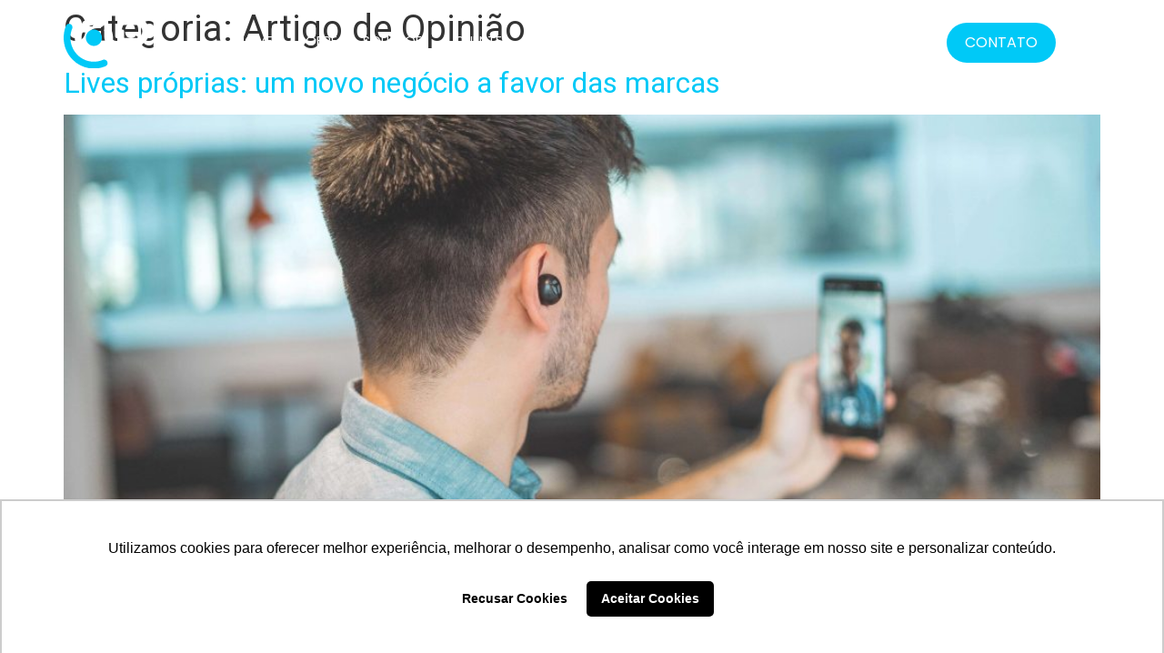

--- FILE ---
content_type: text/html; charset=UTF-8
request_url: https://opldigital.com/category/artigo-de-opiniao/
body_size: 20375
content:
<!doctype html>
<html lang="pt-BR">
<head>
	<meta charset="UTF-8">
	<meta name="viewport" content="width=device-width, initial-scale=1">
	<link rel="profile" href="https://gmpg.org/xfn/11">
	<meta name='robots' content='noindex, follow' />

	<!-- This site is optimized with the Yoast SEO plugin v26.7 - https://yoast.com/wordpress/plugins/seo/ -->
	<title>Arquivo de Artigo de Opinião - OPL Digital</title>
	<meta property="og:locale" content="pt_BR" />
	<meta property="og:type" content="article" />
	<meta property="og:title" content="Arquivo de Artigo de Opinião - OPL Digital" />
	<meta property="og:url" content="https://opldigital.com/category/artigo-de-opiniao/" />
	<meta property="og:site_name" content="OPL Digital" />
	<meta name="twitter:card" content="summary_large_image" />
	<script type="application/ld+json" class="yoast-schema-graph">{"@context":"https://schema.org","@graph":[{"@type":"CollectionPage","@id":"https://opldigital.com/category/artigo-de-opiniao/","url":"https://opldigital.com/category/artigo-de-opiniao/","name":"Arquivo de Artigo de Opinião - OPL Digital","isPartOf":{"@id":"https://opldigital.com/#website"},"primaryImageOfPage":{"@id":"https://opldigital.com/category/artigo-de-opiniao/#primaryimage"},"image":{"@id":"https://opldigital.com/category/artigo-de-opiniao/#primaryimage"},"thumbnailUrl":"https://opldigital.com/wp-content/uploads/2020/10/harry-cunningham-1-Osp6CvhXc-unsplash-min-scaled-1.jpg","breadcrumb":{"@id":"https://opldigital.com/category/artigo-de-opiniao/#breadcrumb"},"inLanguage":"pt-BR"},{"@type":"ImageObject","inLanguage":"pt-BR","@id":"https://opldigital.com/category/artigo-de-opiniao/#primaryimage","url":"https://opldigital.com/wp-content/uploads/2020/10/harry-cunningham-1-Osp6CvhXc-unsplash-min-scaled-1.jpg","contentUrl":"https://opldigital.com/wp-content/uploads/2020/10/harry-cunningham-1-Osp6CvhXc-unsplash-min-scaled-1.jpg","width":2560,"height":1707},{"@type":"BreadcrumbList","@id":"https://opldigital.com/category/artigo-de-opiniao/#breadcrumb","itemListElement":[{"@type":"ListItem","position":1,"name":"Início","item":"https://opldigital.com/"},{"@type":"ListItem","position":2,"name":"Artigo de Opinião"}]},{"@type":"WebSite","@id":"https://opldigital.com/#website","url":"https://opldigital.com/","name":"OPL Digital","description":"","publisher":{"@id":"https://opldigital.com/#organization"},"potentialAction":[{"@type":"SearchAction","target":{"@type":"EntryPoint","urlTemplate":"https://opldigital.com/?s={search_term_string}"},"query-input":{"@type":"PropertyValueSpecification","valueRequired":true,"valueName":"search_term_string"}}],"inLanguage":"pt-BR"},{"@type":"Organization","@id":"https://opldigital.com/#organization","name":"OPL Digital","url":"https://opldigital.com/","logo":{"@type":"ImageObject","inLanguage":"pt-BR","@id":"https://opldigital.com/#/schema/logo/image/","url":"https://opldigital.com/wp-content/uploads/2024/10/Logo_Negativo.svg","contentUrl":"https://opldigital.com/wp-content/uploads/2024/10/Logo_Negativo.svg","width":1684,"height":733,"caption":"OPL Digital"},"image":{"@id":"https://opldigital.com/#/schema/logo/image/"}}]}</script>
	<!-- / Yoast SEO plugin. -->


<link rel="alternate" type="application/rss+xml" title="Feed para OPL Digital &raquo;" href="https://opldigital.com/feed/" />
<link rel="alternate" type="application/rss+xml" title="Feed de comentários para OPL Digital &raquo;" href="https://opldigital.com/comments/feed/" />
<link rel="alternate" type="application/rss+xml" title="Feed de categoria para OPL Digital &raquo; Artigo de Opinião" href="https://opldigital.com/category/artigo-de-opiniao/feed/" />
<style id='wp-img-auto-sizes-contain-inline-css'>
img:is([sizes=auto i],[sizes^="auto," i]){contain-intrinsic-size:3000px 1500px}
/*# sourceURL=wp-img-auto-sizes-contain-inline-css */
</style>
<style id='wp-emoji-styles-inline-css'>

	img.wp-smiley, img.emoji {
		display: inline !important;
		border: none !important;
		box-shadow: none !important;
		height: 1em !important;
		width: 1em !important;
		margin: 0 0.07em !important;
		vertical-align: -0.1em !important;
		background: none !important;
		padding: 0 !important;
	}
/*# sourceURL=wp-emoji-styles-inline-css */
</style>
<link rel='stylesheet' id='wp-block-library-css' href='https://opldigital.com/wp-includes/css/dist/block-library/style.min.css?ver=6.9' media='all' />
<style id='global-styles-inline-css'>
:root{--wp--preset--aspect-ratio--square: 1;--wp--preset--aspect-ratio--4-3: 4/3;--wp--preset--aspect-ratio--3-4: 3/4;--wp--preset--aspect-ratio--3-2: 3/2;--wp--preset--aspect-ratio--2-3: 2/3;--wp--preset--aspect-ratio--16-9: 16/9;--wp--preset--aspect-ratio--9-16: 9/16;--wp--preset--color--black: #000000;--wp--preset--color--cyan-bluish-gray: #abb8c3;--wp--preset--color--white: #ffffff;--wp--preset--color--pale-pink: #f78da7;--wp--preset--color--vivid-red: #cf2e2e;--wp--preset--color--luminous-vivid-orange: #ff6900;--wp--preset--color--luminous-vivid-amber: #fcb900;--wp--preset--color--light-green-cyan: #7bdcb5;--wp--preset--color--vivid-green-cyan: #00d084;--wp--preset--color--pale-cyan-blue: #8ed1fc;--wp--preset--color--vivid-cyan-blue: #0693e3;--wp--preset--color--vivid-purple: #9b51e0;--wp--preset--gradient--vivid-cyan-blue-to-vivid-purple: linear-gradient(135deg,rgb(6,147,227) 0%,rgb(155,81,224) 100%);--wp--preset--gradient--light-green-cyan-to-vivid-green-cyan: linear-gradient(135deg,rgb(122,220,180) 0%,rgb(0,208,130) 100%);--wp--preset--gradient--luminous-vivid-amber-to-luminous-vivid-orange: linear-gradient(135deg,rgb(252,185,0) 0%,rgb(255,105,0) 100%);--wp--preset--gradient--luminous-vivid-orange-to-vivid-red: linear-gradient(135deg,rgb(255,105,0) 0%,rgb(207,46,46) 100%);--wp--preset--gradient--very-light-gray-to-cyan-bluish-gray: linear-gradient(135deg,rgb(238,238,238) 0%,rgb(169,184,195) 100%);--wp--preset--gradient--cool-to-warm-spectrum: linear-gradient(135deg,rgb(74,234,220) 0%,rgb(151,120,209) 20%,rgb(207,42,186) 40%,rgb(238,44,130) 60%,rgb(251,105,98) 80%,rgb(254,248,76) 100%);--wp--preset--gradient--blush-light-purple: linear-gradient(135deg,rgb(255,206,236) 0%,rgb(152,150,240) 100%);--wp--preset--gradient--blush-bordeaux: linear-gradient(135deg,rgb(254,205,165) 0%,rgb(254,45,45) 50%,rgb(107,0,62) 100%);--wp--preset--gradient--luminous-dusk: linear-gradient(135deg,rgb(255,203,112) 0%,rgb(199,81,192) 50%,rgb(65,88,208) 100%);--wp--preset--gradient--pale-ocean: linear-gradient(135deg,rgb(255,245,203) 0%,rgb(182,227,212) 50%,rgb(51,167,181) 100%);--wp--preset--gradient--electric-grass: linear-gradient(135deg,rgb(202,248,128) 0%,rgb(113,206,126) 100%);--wp--preset--gradient--midnight: linear-gradient(135deg,rgb(2,3,129) 0%,rgb(40,116,252) 100%);--wp--preset--font-size--small: 13px;--wp--preset--font-size--medium: 20px;--wp--preset--font-size--large: 36px;--wp--preset--font-size--x-large: 42px;--wp--preset--spacing--20: 0.44rem;--wp--preset--spacing--30: 0.67rem;--wp--preset--spacing--40: 1rem;--wp--preset--spacing--50: 1.5rem;--wp--preset--spacing--60: 2.25rem;--wp--preset--spacing--70: 3.38rem;--wp--preset--spacing--80: 5.06rem;--wp--preset--shadow--natural: 6px 6px 9px rgba(0, 0, 0, 0.2);--wp--preset--shadow--deep: 12px 12px 50px rgba(0, 0, 0, 0.4);--wp--preset--shadow--sharp: 6px 6px 0px rgba(0, 0, 0, 0.2);--wp--preset--shadow--outlined: 6px 6px 0px -3px rgb(255, 255, 255), 6px 6px rgb(0, 0, 0);--wp--preset--shadow--crisp: 6px 6px 0px rgb(0, 0, 0);}:root { --wp--style--global--content-size: 800px;--wp--style--global--wide-size: 1200px; }:where(body) { margin: 0; }.wp-site-blocks > .alignleft { float: left; margin-right: 2em; }.wp-site-blocks > .alignright { float: right; margin-left: 2em; }.wp-site-blocks > .aligncenter { justify-content: center; margin-left: auto; margin-right: auto; }:where(.wp-site-blocks) > * { margin-block-start: 24px; margin-block-end: 0; }:where(.wp-site-blocks) > :first-child { margin-block-start: 0; }:where(.wp-site-blocks) > :last-child { margin-block-end: 0; }:root { --wp--style--block-gap: 24px; }:root :where(.is-layout-flow) > :first-child{margin-block-start: 0;}:root :where(.is-layout-flow) > :last-child{margin-block-end: 0;}:root :where(.is-layout-flow) > *{margin-block-start: 24px;margin-block-end: 0;}:root :where(.is-layout-constrained) > :first-child{margin-block-start: 0;}:root :where(.is-layout-constrained) > :last-child{margin-block-end: 0;}:root :where(.is-layout-constrained) > *{margin-block-start: 24px;margin-block-end: 0;}:root :where(.is-layout-flex){gap: 24px;}:root :where(.is-layout-grid){gap: 24px;}.is-layout-flow > .alignleft{float: left;margin-inline-start: 0;margin-inline-end: 2em;}.is-layout-flow > .alignright{float: right;margin-inline-start: 2em;margin-inline-end: 0;}.is-layout-flow > .aligncenter{margin-left: auto !important;margin-right: auto !important;}.is-layout-constrained > .alignleft{float: left;margin-inline-start: 0;margin-inline-end: 2em;}.is-layout-constrained > .alignright{float: right;margin-inline-start: 2em;margin-inline-end: 0;}.is-layout-constrained > .aligncenter{margin-left: auto !important;margin-right: auto !important;}.is-layout-constrained > :where(:not(.alignleft):not(.alignright):not(.alignfull)){max-width: var(--wp--style--global--content-size);margin-left: auto !important;margin-right: auto !important;}.is-layout-constrained > .alignwide{max-width: var(--wp--style--global--wide-size);}body .is-layout-flex{display: flex;}.is-layout-flex{flex-wrap: wrap;align-items: center;}.is-layout-flex > :is(*, div){margin: 0;}body .is-layout-grid{display: grid;}.is-layout-grid > :is(*, div){margin: 0;}body{padding-top: 0px;padding-right: 0px;padding-bottom: 0px;padding-left: 0px;}a:where(:not(.wp-element-button)){text-decoration: underline;}:root :where(.wp-element-button, .wp-block-button__link){background-color: #32373c;border-width: 0;color: #fff;font-family: inherit;font-size: inherit;font-style: inherit;font-weight: inherit;letter-spacing: inherit;line-height: inherit;padding-top: calc(0.667em + 2px);padding-right: calc(1.333em + 2px);padding-bottom: calc(0.667em + 2px);padding-left: calc(1.333em + 2px);text-decoration: none;text-transform: inherit;}.has-black-color{color: var(--wp--preset--color--black) !important;}.has-cyan-bluish-gray-color{color: var(--wp--preset--color--cyan-bluish-gray) !important;}.has-white-color{color: var(--wp--preset--color--white) !important;}.has-pale-pink-color{color: var(--wp--preset--color--pale-pink) !important;}.has-vivid-red-color{color: var(--wp--preset--color--vivid-red) !important;}.has-luminous-vivid-orange-color{color: var(--wp--preset--color--luminous-vivid-orange) !important;}.has-luminous-vivid-amber-color{color: var(--wp--preset--color--luminous-vivid-amber) !important;}.has-light-green-cyan-color{color: var(--wp--preset--color--light-green-cyan) !important;}.has-vivid-green-cyan-color{color: var(--wp--preset--color--vivid-green-cyan) !important;}.has-pale-cyan-blue-color{color: var(--wp--preset--color--pale-cyan-blue) !important;}.has-vivid-cyan-blue-color{color: var(--wp--preset--color--vivid-cyan-blue) !important;}.has-vivid-purple-color{color: var(--wp--preset--color--vivid-purple) !important;}.has-black-background-color{background-color: var(--wp--preset--color--black) !important;}.has-cyan-bluish-gray-background-color{background-color: var(--wp--preset--color--cyan-bluish-gray) !important;}.has-white-background-color{background-color: var(--wp--preset--color--white) !important;}.has-pale-pink-background-color{background-color: var(--wp--preset--color--pale-pink) !important;}.has-vivid-red-background-color{background-color: var(--wp--preset--color--vivid-red) !important;}.has-luminous-vivid-orange-background-color{background-color: var(--wp--preset--color--luminous-vivid-orange) !important;}.has-luminous-vivid-amber-background-color{background-color: var(--wp--preset--color--luminous-vivid-amber) !important;}.has-light-green-cyan-background-color{background-color: var(--wp--preset--color--light-green-cyan) !important;}.has-vivid-green-cyan-background-color{background-color: var(--wp--preset--color--vivid-green-cyan) !important;}.has-pale-cyan-blue-background-color{background-color: var(--wp--preset--color--pale-cyan-blue) !important;}.has-vivid-cyan-blue-background-color{background-color: var(--wp--preset--color--vivid-cyan-blue) !important;}.has-vivid-purple-background-color{background-color: var(--wp--preset--color--vivid-purple) !important;}.has-black-border-color{border-color: var(--wp--preset--color--black) !important;}.has-cyan-bluish-gray-border-color{border-color: var(--wp--preset--color--cyan-bluish-gray) !important;}.has-white-border-color{border-color: var(--wp--preset--color--white) !important;}.has-pale-pink-border-color{border-color: var(--wp--preset--color--pale-pink) !important;}.has-vivid-red-border-color{border-color: var(--wp--preset--color--vivid-red) !important;}.has-luminous-vivid-orange-border-color{border-color: var(--wp--preset--color--luminous-vivid-orange) !important;}.has-luminous-vivid-amber-border-color{border-color: var(--wp--preset--color--luminous-vivid-amber) !important;}.has-light-green-cyan-border-color{border-color: var(--wp--preset--color--light-green-cyan) !important;}.has-vivid-green-cyan-border-color{border-color: var(--wp--preset--color--vivid-green-cyan) !important;}.has-pale-cyan-blue-border-color{border-color: var(--wp--preset--color--pale-cyan-blue) !important;}.has-vivid-cyan-blue-border-color{border-color: var(--wp--preset--color--vivid-cyan-blue) !important;}.has-vivid-purple-border-color{border-color: var(--wp--preset--color--vivid-purple) !important;}.has-vivid-cyan-blue-to-vivid-purple-gradient-background{background: var(--wp--preset--gradient--vivid-cyan-blue-to-vivid-purple) !important;}.has-light-green-cyan-to-vivid-green-cyan-gradient-background{background: var(--wp--preset--gradient--light-green-cyan-to-vivid-green-cyan) !important;}.has-luminous-vivid-amber-to-luminous-vivid-orange-gradient-background{background: var(--wp--preset--gradient--luminous-vivid-amber-to-luminous-vivid-orange) !important;}.has-luminous-vivid-orange-to-vivid-red-gradient-background{background: var(--wp--preset--gradient--luminous-vivid-orange-to-vivid-red) !important;}.has-very-light-gray-to-cyan-bluish-gray-gradient-background{background: var(--wp--preset--gradient--very-light-gray-to-cyan-bluish-gray) !important;}.has-cool-to-warm-spectrum-gradient-background{background: var(--wp--preset--gradient--cool-to-warm-spectrum) !important;}.has-blush-light-purple-gradient-background{background: var(--wp--preset--gradient--blush-light-purple) !important;}.has-blush-bordeaux-gradient-background{background: var(--wp--preset--gradient--blush-bordeaux) !important;}.has-luminous-dusk-gradient-background{background: var(--wp--preset--gradient--luminous-dusk) !important;}.has-pale-ocean-gradient-background{background: var(--wp--preset--gradient--pale-ocean) !important;}.has-electric-grass-gradient-background{background: var(--wp--preset--gradient--electric-grass) !important;}.has-midnight-gradient-background{background: var(--wp--preset--gradient--midnight) !important;}.has-small-font-size{font-size: var(--wp--preset--font-size--small) !important;}.has-medium-font-size{font-size: var(--wp--preset--font-size--medium) !important;}.has-large-font-size{font-size: var(--wp--preset--font-size--large) !important;}.has-x-large-font-size{font-size: var(--wp--preset--font-size--x-large) !important;}
:root :where(.wp-block-pullquote){font-size: 1.5em;line-height: 1.6;}
/*# sourceURL=global-styles-inline-css */
</style>
<link rel='stylesheet' id='hello-elementor-css' href='https://opldigital.com/wp-content/themes/hello-elementor/assets/css/reset.css?ver=3.4.5' media='all' />
<link rel='stylesheet' id='hello-elementor-theme-style-css' href='https://opldigital.com/wp-content/themes/hello-elementor/assets/css/theme.css?ver=3.4.5' media='all' />
<link rel='stylesheet' id='hello-elementor-header-footer-css' href='https://opldigital.com/wp-content/themes/hello-elementor/assets/css/header-footer.css?ver=3.4.5' media='all' />
<link rel='stylesheet' id='elementor-frontend-css' href='https://opldigital.com/wp-content/uploads/elementor/css/custom-frontend.min.css?ver=1768715613' media='all' />
<link rel='stylesheet' id='elementor-post-7-css' href='https://opldigital.com/wp-content/uploads/elementor/css/post-7.css?ver=1768715613' media='all' />
<link rel='stylesheet' id='widget-image-css' href='https://opldigital.com/wp-content/plugins/elementor/assets/css/widget-image.min.css?ver=3.34.1' media='all' />
<link rel='stylesheet' id='widget-nav-menu-css' href='https://opldigital.com/wp-content/uploads/elementor/css/custom-pro-widget-nav-menu.min.css?ver=1768715613' media='all' />
<link rel='stylesheet' id='e-animation-shrink-css' href='https://opldigital.com/wp-content/plugins/elementor/assets/lib/animations/styles/e-animation-shrink.min.css?ver=3.34.1' media='all' />
<link rel='stylesheet' id='e-sticky-css' href='https://opldigital.com/wp-content/plugins/elementor-pro/assets/css/modules/sticky.min.css?ver=3.33.1' media='all' />
<link rel='stylesheet' id='e-animation-fadeInLeft-css' href='https://opldigital.com/wp-content/plugins/elementor/assets/lib/animations/styles/fadeInLeft.min.css?ver=3.34.1' media='all' />
<link rel='stylesheet' id='e-animation-fadeInRight-css' href='https://opldigital.com/wp-content/plugins/elementor/assets/lib/animations/styles/fadeInRight.min.css?ver=3.34.1' media='all' />
<link rel='stylesheet' id='widget-social-icons-css' href='https://opldigital.com/wp-content/plugins/elementor/assets/css/widget-social-icons.min.css?ver=3.34.1' media='all' />
<link rel='stylesheet' id='e-apple-webkit-css' href='https://opldigital.com/wp-content/uploads/elementor/css/custom-apple-webkit.min.css?ver=1768715613' media='all' />
<link rel='stylesheet' id='widget-divider-css' href='https://opldigital.com/wp-content/plugins/elementor/assets/css/widget-divider.min.css?ver=3.34.1' media='all' />
<link rel='stylesheet' id='widget-heading-css' href='https://opldigital.com/wp-content/plugins/elementor/assets/css/widget-heading.min.css?ver=3.34.1' media='all' />
<link rel='stylesheet' id='widget-icon-list-css' href='https://opldigital.com/wp-content/uploads/elementor/css/custom-widget-icon-list.min.css?ver=1768715613' media='all' />
<link rel='stylesheet' id='font-awesome-5-all-css' href='https://opldigital.com/wp-content/plugins/elementor/assets/lib/font-awesome/css/all.min.css?ver=3.34.1' media='all' />
<link rel='stylesheet' id='font-awesome-4-shim-css' href='https://opldigital.com/wp-content/plugins/elementor/assets/lib/font-awesome/css/v4-shims.min.css?ver=3.34.1' media='all' />
<link rel='stylesheet' id='elementor-post-937-css' href='https://opldigital.com/wp-content/uploads/elementor/css/post-937.css?ver=1768715614' media='all' />
<link rel='stylesheet' id='elementor-post-103-css' href='https://opldigital.com/wp-content/uploads/elementor/css/post-103.css?ver=1768715614' media='all' />
<link rel='stylesheet' id='eael-general-css' href='https://opldigital.com/wp-content/plugins/essential-addons-for-elementor-lite/assets/front-end/css/view/general.min.css?ver=6.5.7' media='all' />
<style id='rocket-lazyload-inline-css'>
.rll-youtube-player{position:relative;padding-bottom:56.23%;height:0;overflow:hidden;max-width:100%;}.rll-youtube-player:focus-within{outline: 2px solid currentColor;outline-offset: 5px;}.rll-youtube-player iframe{position:absolute;top:0;left:0;width:100%;height:100%;z-index:100;background:0 0}.rll-youtube-player img{bottom:0;display:block;left:0;margin:auto;max-width:100%;width:100%;position:absolute;right:0;top:0;border:none;height:auto;-webkit-transition:.4s all;-moz-transition:.4s all;transition:.4s all}.rll-youtube-player img:hover{-webkit-filter:brightness(75%)}.rll-youtube-player .play{height:100%;width:100%;left:0;top:0;position:absolute;background:var(--wpr-bg-c229dc78-15fa-4faf-b44b-50e618776fea) no-repeat center;background-color: transparent !important;cursor:pointer;border:none;}.wp-embed-responsive .wp-has-aspect-ratio .rll-youtube-player{position:absolute;padding-bottom:0;width:100%;height:100%;top:0;bottom:0;left:0;right:0}
/*# sourceURL=rocket-lazyload-inline-css */
</style>
<link rel='stylesheet' id='elementor-gf-local-poppins-css' href='https://opldigital.com/wp-content/uploads/elementor/google-fonts/css/poppins.css?ver=1742267216' media='all' />
<link rel='stylesheet' id='elementor-icons-opl-css' href='https://opldigital.com/wp-content/uploads/elementor/custom-icons/opl/css/opl.css?ver=1.0.0' media='all' />
<script src="https://opldigital.com/wp-includes/js/jquery/jquery.min.js?ver=3.7.1" id="jquery-core-js"></script>
<script src="https://opldigital.com/wp-includes/js/jquery/jquery-migrate.min.js?ver=3.4.1" id="jquery-migrate-js"></script>
<script src="https://opldigital.com/wp-content/plugins/elementor/assets/lib/font-awesome/js/v4-shims.min.js?ver=3.34.1" id="font-awesome-4-shim-js"></script>
<link rel="https://api.w.org/" href="https://opldigital.com/wp-json/" /><link rel="alternate" title="JSON" type="application/json" href="https://opldigital.com/wp-json/wp/v2/categories/52" /><link rel="EditURI" type="application/rsd+xml" title="RSD" href="https://opldigital.com/xmlrpc.php?rsd" />
<meta name="generator" content="WordPress 6.9" />
<meta name="generator" content="Elementor 3.34.1; features: e_font_icon_svg, additional_custom_breakpoints; settings: css_print_method-external, google_font-enabled, font_display-swap">
<script type="text/javascript" async src="https://d335luupugsy2.cloudfront.net/js/loader-scripts/e12959e9-4b7e-4c5d-bac5-4dbe545b4946-loader.js" ></script>
<!-- Google Tag Manager -->
<script>(function(w,d,s,l,i){w[l]=w[l]||[];w[l].push({'gtm.start':
new Date().getTime(),event:'gtm.js'});var f=d.getElementsByTagName(s)[0],
j=d.createElement(s),dl=l!='dataLayer'?'&l='+l:'';j.async=true;j.src=
'https://www.googletagmanager.com/gtm.js?id='+i+dl;f.parentNode.insertBefore(j,f);
})(window,document,'script','dataLayer','GTM-W3DJ4G6');</script>
<!-- End Google Tag Manager -->
			<style>
				.e-con.e-parent:nth-of-type(n+4):not(.e-lazyloaded):not(.e-no-lazyload),
				.e-con.e-parent:nth-of-type(n+4):not(.e-lazyloaded):not(.e-no-lazyload) * {
					background-image: none !important;
				}
				@media screen and (max-height: 1024px) {
					.e-con.e-parent:nth-of-type(n+3):not(.e-lazyloaded):not(.e-no-lazyload),
					.e-con.e-parent:nth-of-type(n+3):not(.e-lazyloaded):not(.e-no-lazyload) * {
						background-image: none !important;
					}
				}
				@media screen and (max-height: 640px) {
					.e-con.e-parent:nth-of-type(n+2):not(.e-lazyloaded):not(.e-no-lazyload),
					.e-con.e-parent:nth-of-type(n+2):not(.e-lazyloaded):not(.e-no-lazyload) * {
						background-image: none !important;
					}
				}
			</style>
			<link rel="icon" href="https://opldigital.com/wp-content/uploads/2024/12/favicon.png" sizes="32x32" />
<link rel="icon" href="https://opldigital.com/wp-content/uploads/2024/12/favicon.png" sizes="192x192" />
<link rel="apple-touch-icon" href="https://opldigital.com/wp-content/uploads/2024/12/favicon.png" />
<meta name="msapplication-TileImage" content="https://opldigital.com/wp-content/uploads/2024/12/favicon.png" />
<noscript><style id="rocket-lazyload-nojs-css">.rll-youtube-player, [data-lazy-src]{display:none !important;}</style></noscript><style id="wpr-lazyload-bg-container"></style><style id="wpr-lazyload-bg-exclusion"></style>
<noscript>
<style id="wpr-lazyload-bg-nostyle">.rll-youtube-player .play{--wpr-bg-c229dc78-15fa-4faf-b44b-50e618776fea: url('https://opldigital.com/wp-content/plugins/wp-rocket/assets/img/youtube.png');}</style>
</noscript>
<script type="application/javascript">const rocket_pairs = [{"selector":".rll-youtube-player .play","style":".rll-youtube-player .play{--wpr-bg-c229dc78-15fa-4faf-b44b-50e618776fea: url('https:\/\/opldigital.com\/wp-content\/plugins\/wp-rocket\/assets\/img\/youtube.png');}","hash":"c229dc78-15fa-4faf-b44b-50e618776fea","url":"https:\/\/opldigital.com\/wp-content\/plugins\/wp-rocket\/assets\/img\/youtube.png"}]; const rocket_excluded_pairs = [];</script><meta name="generator" content="WP Rocket 3.18" data-wpr-features="wpr_lazyload_css_bg_img wpr_lazyload_images wpr_lazyload_iframes wpr_preload_links" /></head>
<body class="archive category category-artigo-de-opiniao category-52 wp-custom-logo wp-embed-responsive wp-theme-hello-elementor hello-elementor-default elementor-default elementor-kit-7">

<!-- Google Tag Manager (noscript) -->
<noscript><iframe src="https://www.googletagmanager.com/ns.html?id=GTM-W3DJ4G6"
height="0" width="0" style="display:none;visibility:hidden"></iframe></noscript>
<!-- End Google Tag Manager (noscript) -->

<a class="skip-link screen-reader-text" href="#content">Ir para o conteúdo</a>

		<header data-rocket-location-hash="fa99a28b920835c17d6612b0f6321531" data-elementor-type="header" data-elementor-id="937" class="elementor elementor-937 elementor-location-header" data-elementor-post-type="elementor_library">
			<div data-rocket-location-hash="8802fd727716e211f6e5ab15b9287ef8" data-particle_enable="false" data-particle-mobile-disabled="false" class="elementor-element elementor-element-9033134 menuscroll elementor-hidden-tablet elementor-hidden-mobile e-flex e-con-boxed e-con e-parent" data-id="9033134" data-element_type="container" data-settings="{&quot;background_background&quot;:&quot;classic&quot;,&quot;position&quot;:&quot;absolute&quot;,&quot;sticky&quot;:&quot;top&quot;,&quot;sticky_effects_offset&quot;:40,&quot;sticky_on&quot;:[&quot;desktop&quot;,&quot;laptop&quot;,&quot;tablet&quot;,&quot;mobile&quot;],&quot;sticky_offset&quot;:0,&quot;sticky_anchor_link_offset&quot;:0}">
					<div data-rocket-location-hash="da3b654b339ed49f0234db69a353a170" class="e-con-inner">
				<div class="elementor-element elementor-element-899b50b elementor-widget__width-initial elementor-widget-laptop__width-initial elementor-widget elementor-widget-theme-site-logo elementor-widget-image" data-id="899b50b" data-element_type="widget" data-widget_type="theme-site-logo.default">
				<div class="elementor-widget-container">
											<a href="https://opldigital.com">
			<img fetchpriority="high" width="1684" height="733" src="data:image/svg+xml,%3Csvg%20xmlns='http://www.w3.org/2000/svg'%20viewBox='0%200%201684%20733'%3E%3C/svg%3E" class="attachment-full size-full wp-image-38" alt="" data-lazy-src="https://opldigital.com/wp-content/uploads/2024/10/Logo_Negativo.svg" /><noscript><img fetchpriority="high" width="1684" height="733" src="https://opldigital.com/wp-content/uploads/2024/10/Logo_Negativo.svg" class="attachment-full size-full wp-image-38" alt="" /></noscript>				</a>
											</div>
				</div>
				<div class="elementor-element elementor-element-c8efae8 elementor-widget__width-initial elementor-nav-menu__align-center elementor-nav-menu--dropdown-tablet elementor-nav-menu__text-align-aside elementor-nav-menu--toggle elementor-nav-menu--burger elementor-widget elementor-widget-nav-menu" data-id="c8efae8" data-element_type="widget" data-settings="{&quot;layout&quot;:&quot;horizontal&quot;,&quot;submenu_icon&quot;:{&quot;value&quot;:&quot;&lt;svg aria-hidden=\&quot;true\&quot; class=\&quot;e-font-icon-svg e-fas-caret-down\&quot; viewBox=\&quot;0 0 320 512\&quot; xmlns=\&quot;http:\/\/www.w3.org\/2000\/svg\&quot;&gt;&lt;path d=\&quot;M31.3 192h257.3c17.8 0 26.7 21.5 14.1 34.1L174.1 354.8c-7.8 7.8-20.5 7.8-28.3 0L17.2 226.1C4.6 213.5 13.5 192 31.3 192z\&quot;&gt;&lt;\/path&gt;&lt;\/svg&gt;&quot;,&quot;library&quot;:&quot;fa-solid&quot;},&quot;toggle&quot;:&quot;burger&quot;}" data-widget_type="nav-menu.default">
				<div class="elementor-widget-container">
								<nav aria-label="Menu" class="elementor-nav-menu--main elementor-nav-menu__container elementor-nav-menu--layout-horizontal e--pointer-underline e--animation-fade">
				<ul id="menu-1-c8efae8" class="elementor-nav-menu"><li class="menu-item menu-item-type-post_type menu-item-object-page menu-item-home menu-item-47"><a href="https://opldigital.com/" class="elementor-item">HOME</a></li>
<li class="menu-item menu-item-type-custom menu-item-object-custom menu-item-home menu-item-973"><a href="https://opldigital.com/#sobre" class="elementor-item elementor-item-anchor">SOBRE</a></li>
<li class="menu-item menu-item-type-custom menu-item-object-custom menu-item-home menu-item-974"><a href="https://opldigital.com/#solucoes" class="elementor-item elementor-item-anchor">SOLUÇÕES</a></li>
<li class="menu-item menu-item-type-post_type menu-item-object-page menu-item-5440"><a href="https://opldigital.com/clientes/" class="elementor-item">CLIENTES</a></li>
<li class="menu-item menu-item-type-custom menu-item-object-custom menu-item-home menu-item-975"><a href="https://opldigital.com/#servicos" class="elementor-item elementor-item-anchor">SERVIÇOS</a></li>
<li class="menu-item menu-item-type-post_type menu-item-object-page menu-item-has-children menu-item-6562"><a href="https://opldigital.com/formatos-opl/" class="elementor-item">FORMATOS</a>
<ul class="sub-menu elementor-nav-menu--dropdown">
	<li class="menu-item menu-item-type-custom menu-item-object-custom menu-item-5580"><a href="https://opldigital.com/formatos-opl/#padrao" class="elementor-sub-item elementor-item-anchor">Padrão</a></li>
	<li class="menu-item menu-item-type-custom menu-item-object-custom menu-item-5582"><a href="https://opldigital.com/formatos-opl/#richmidia" class="elementor-sub-item elementor-item-anchor">Rich Media</a></li>
</ul>
</li>
<li class="menu-item menu-item-type-custom menu-item-object-custom menu-item-home menu-item-1776"><a href="https://opldigital.com/#lgpd" class="elementor-item elementor-item-anchor">LGPD</a></li>
<li class="menu-item menu-item-type-post_type menu-item-object-page menu-item-5905"><a href="https://opldigital.com/opl-na-midia/" class="elementor-item">MÍDIA</a></li>
<li class="menu-item menu-item-type-custom menu-item-object-custom menu-item-home menu-item-976"><a href="https://opldigital.com/#blog" class="elementor-item elementor-item-anchor">BLOG</a></li>
</ul>			</nav>
					<div class="elementor-menu-toggle" role="button" tabindex="0" aria-label="Alternar menu" aria-expanded="false">
			<svg aria-hidden="true" role="presentation" class="elementor-menu-toggle__icon--open e-font-icon-svg e-eicon-menu-bar" viewBox="0 0 1000 1000" xmlns="http://www.w3.org/2000/svg"><path d="M104 333H896C929 333 958 304 958 271S929 208 896 208H104C71 208 42 237 42 271S71 333 104 333ZM104 583H896C929 583 958 554 958 521S929 458 896 458H104C71 458 42 487 42 521S71 583 104 583ZM104 833H896C929 833 958 804 958 771S929 708 896 708H104C71 708 42 737 42 771S71 833 104 833Z"></path></svg><svg aria-hidden="true" role="presentation" class="elementor-menu-toggle__icon--close e-font-icon-svg e-eicon-close" viewBox="0 0 1000 1000" xmlns="http://www.w3.org/2000/svg"><path d="M742 167L500 408 258 167C246 154 233 150 217 150 196 150 179 158 167 167 154 179 150 196 150 212 150 229 154 242 171 254L408 500 167 742C138 771 138 800 167 829 196 858 225 858 254 829L496 587 738 829C750 842 767 846 783 846 800 846 817 842 829 829 842 817 846 804 846 783 846 767 842 750 829 737L588 500 833 258C863 229 863 200 833 171 804 137 775 137 742 167Z"></path></svg>		</div>
					<nav class="elementor-nav-menu--dropdown elementor-nav-menu__container" aria-hidden="true">
				<ul id="menu-2-c8efae8" class="elementor-nav-menu"><li class="menu-item menu-item-type-post_type menu-item-object-page menu-item-home menu-item-47"><a href="https://opldigital.com/" class="elementor-item" tabindex="-1">HOME</a></li>
<li class="menu-item menu-item-type-custom menu-item-object-custom menu-item-home menu-item-973"><a href="https://opldigital.com/#sobre" class="elementor-item elementor-item-anchor" tabindex="-1">SOBRE</a></li>
<li class="menu-item menu-item-type-custom menu-item-object-custom menu-item-home menu-item-974"><a href="https://opldigital.com/#solucoes" class="elementor-item elementor-item-anchor" tabindex="-1">SOLUÇÕES</a></li>
<li class="menu-item menu-item-type-post_type menu-item-object-page menu-item-5440"><a href="https://opldigital.com/clientes/" class="elementor-item" tabindex="-1">CLIENTES</a></li>
<li class="menu-item menu-item-type-custom menu-item-object-custom menu-item-home menu-item-975"><a href="https://opldigital.com/#servicos" class="elementor-item elementor-item-anchor" tabindex="-1">SERVIÇOS</a></li>
<li class="menu-item menu-item-type-post_type menu-item-object-page menu-item-has-children menu-item-6562"><a href="https://opldigital.com/formatos-opl/" class="elementor-item" tabindex="-1">FORMATOS</a>
<ul class="sub-menu elementor-nav-menu--dropdown">
	<li class="menu-item menu-item-type-custom menu-item-object-custom menu-item-5580"><a href="https://opldigital.com/formatos-opl/#padrao" class="elementor-sub-item elementor-item-anchor" tabindex="-1">Padrão</a></li>
	<li class="menu-item menu-item-type-custom menu-item-object-custom menu-item-5582"><a href="https://opldigital.com/formatos-opl/#richmidia" class="elementor-sub-item elementor-item-anchor" tabindex="-1">Rich Media</a></li>
</ul>
</li>
<li class="menu-item menu-item-type-custom menu-item-object-custom menu-item-home menu-item-1776"><a href="https://opldigital.com/#lgpd" class="elementor-item elementor-item-anchor" tabindex="-1">LGPD</a></li>
<li class="menu-item menu-item-type-post_type menu-item-object-page menu-item-5905"><a href="https://opldigital.com/opl-na-midia/" class="elementor-item" tabindex="-1">MÍDIA</a></li>
<li class="menu-item menu-item-type-custom menu-item-object-custom menu-item-home menu-item-976"><a href="https://opldigital.com/#blog" class="elementor-item elementor-item-anchor" tabindex="-1">BLOG</a></li>
</ul>			</nav>
						</div>
				</div>
				<div class="elementor-element elementor-element-b4d4809 elementor-widget-laptop__width-initial elementor-widget elementor-widget-button" data-id="b4d4809" data-element_type="widget" data-widget_type="button.default">
				<div class="elementor-widget-container">
									<div class="elementor-button-wrapper">
					<a class="elementor-button elementor-button-link elementor-size-sm elementor-animation-shrink" href="https://opldigital.com/#contato">
						<span class="elementor-button-content-wrapper">
									<span class="elementor-button-text">CONTATO</span>
					</span>
					</a>
				</div>
								</div>
				</div>
					</div>
				</div>
		<div data-rocket-location-hash="43d066c2a035087e1babb8635ecdfc7f" data-particle_enable="false" data-particle-mobile-disabled="false" class="elementor-element elementor-element-f2926cd menuscroll elementor-hidden-desktop elementor-hidden-laptop e-flex e-con-boxed e-con e-parent" data-id="f2926cd" data-element_type="container" data-settings="{&quot;background_background&quot;:&quot;classic&quot;,&quot;position&quot;:&quot;absolute&quot;,&quot;sticky&quot;:&quot;top&quot;,&quot;sticky_effects_offset&quot;:40,&quot;sticky_on&quot;:[&quot;desktop&quot;,&quot;laptop&quot;,&quot;tablet&quot;,&quot;mobile&quot;],&quot;sticky_offset&quot;:0,&quot;sticky_anchor_link_offset&quot;:0}">
					<div data-rocket-location-hash="db09287dc3941bcac9abe956715ef14a" class="e-con-inner">
				<div class="elementor-element elementor-element-f823414 elementor-widget__width-initial elementor-widget-mobile__width-initial elementor-widget elementor-widget-theme-site-logo elementor-widget-image" data-id="f823414" data-element_type="widget" data-widget_type="theme-site-logo.default">
				<div class="elementor-widget-container">
											<a href="https://opldigital.com">
			<img fetchpriority="high" width="1684" height="733" src="data:image/svg+xml,%3Csvg%20xmlns='http://www.w3.org/2000/svg'%20viewBox='0%200%201684%20733'%3E%3C/svg%3E" class="attachment-full size-full wp-image-38" alt="" data-lazy-src="https://opldigital.com/wp-content/uploads/2024/10/Logo_Negativo.svg" /><noscript><img fetchpriority="high" width="1684" height="733" src="https://opldigital.com/wp-content/uploads/2024/10/Logo_Negativo.svg" class="attachment-full size-full wp-image-38" alt="" /></noscript>				</a>
											</div>
				</div>
				<div class="elementor-element elementor-element-04d6341 elementor-nav-menu--stretch elementor-nav-menu--dropdown-tablet elementor-nav-menu__text-align-aside elementor-nav-menu--toggle elementor-nav-menu--burger elementor-widget elementor-widget-nav-menu" data-id="04d6341" data-element_type="widget" data-settings="{&quot;full_width&quot;:&quot;stretch&quot;,&quot;layout&quot;:&quot;horizontal&quot;,&quot;submenu_icon&quot;:{&quot;value&quot;:&quot;&lt;svg aria-hidden=\&quot;true\&quot; class=\&quot;e-font-icon-svg e-fas-caret-down\&quot; viewBox=\&quot;0 0 320 512\&quot; xmlns=\&quot;http:\/\/www.w3.org\/2000\/svg\&quot;&gt;&lt;path d=\&quot;M31.3 192h257.3c17.8 0 26.7 21.5 14.1 34.1L174.1 354.8c-7.8 7.8-20.5 7.8-28.3 0L17.2 226.1C4.6 213.5 13.5 192 31.3 192z\&quot;&gt;&lt;\/path&gt;&lt;\/svg&gt;&quot;,&quot;library&quot;:&quot;fa-solid&quot;},&quot;toggle&quot;:&quot;burger&quot;}" data-widget_type="nav-menu.default">
				<div class="elementor-widget-container">
								<nav aria-label="Menu" class="elementor-nav-menu--main elementor-nav-menu__container elementor-nav-menu--layout-horizontal e--pointer-underline e--animation-fade">
				<ul id="menu-1-04d6341" class="elementor-nav-menu"><li class="menu-item menu-item-type-post_type menu-item-object-page menu-item-home menu-item-47"><a href="https://opldigital.com/" class="elementor-item">HOME</a></li>
<li class="menu-item menu-item-type-custom menu-item-object-custom menu-item-home menu-item-973"><a href="https://opldigital.com/#sobre" class="elementor-item elementor-item-anchor">SOBRE</a></li>
<li class="menu-item menu-item-type-custom menu-item-object-custom menu-item-home menu-item-974"><a href="https://opldigital.com/#solucoes" class="elementor-item elementor-item-anchor">SOLUÇÕES</a></li>
<li class="menu-item menu-item-type-post_type menu-item-object-page menu-item-5440"><a href="https://opldigital.com/clientes/" class="elementor-item">CLIENTES</a></li>
<li class="menu-item menu-item-type-custom menu-item-object-custom menu-item-home menu-item-975"><a href="https://opldigital.com/#servicos" class="elementor-item elementor-item-anchor">SERVIÇOS</a></li>
<li class="menu-item menu-item-type-post_type menu-item-object-page menu-item-has-children menu-item-6562"><a href="https://opldigital.com/formatos-opl/" class="elementor-item">FORMATOS</a>
<ul class="sub-menu elementor-nav-menu--dropdown">
	<li class="menu-item menu-item-type-custom menu-item-object-custom menu-item-5580"><a href="https://opldigital.com/formatos-opl/#padrao" class="elementor-sub-item elementor-item-anchor">Padrão</a></li>
	<li class="menu-item menu-item-type-custom menu-item-object-custom menu-item-5582"><a href="https://opldigital.com/formatos-opl/#richmidia" class="elementor-sub-item elementor-item-anchor">Rich Media</a></li>
</ul>
</li>
<li class="menu-item menu-item-type-custom menu-item-object-custom menu-item-home menu-item-1776"><a href="https://opldigital.com/#lgpd" class="elementor-item elementor-item-anchor">LGPD</a></li>
<li class="menu-item menu-item-type-post_type menu-item-object-page menu-item-5905"><a href="https://opldigital.com/opl-na-midia/" class="elementor-item">MÍDIA</a></li>
<li class="menu-item menu-item-type-custom menu-item-object-custom menu-item-home menu-item-976"><a href="https://opldigital.com/#blog" class="elementor-item elementor-item-anchor">BLOG</a></li>
</ul>			</nav>
					<div class="elementor-menu-toggle" role="button" tabindex="0" aria-label="Alternar menu" aria-expanded="false">
			<svg aria-hidden="true" role="presentation" class="elementor-menu-toggle__icon--open e-font-icon-svg e-eicon-menu-bar" viewBox="0 0 1000 1000" xmlns="http://www.w3.org/2000/svg"><path d="M104 333H896C929 333 958 304 958 271S929 208 896 208H104C71 208 42 237 42 271S71 333 104 333ZM104 583H896C929 583 958 554 958 521S929 458 896 458H104C71 458 42 487 42 521S71 583 104 583ZM104 833H896C929 833 958 804 958 771S929 708 896 708H104C71 708 42 737 42 771S71 833 104 833Z"></path></svg><svg aria-hidden="true" role="presentation" class="elementor-menu-toggle__icon--close e-font-icon-svg e-eicon-close" viewBox="0 0 1000 1000" xmlns="http://www.w3.org/2000/svg"><path d="M742 167L500 408 258 167C246 154 233 150 217 150 196 150 179 158 167 167 154 179 150 196 150 212 150 229 154 242 171 254L408 500 167 742C138 771 138 800 167 829 196 858 225 858 254 829L496 587 738 829C750 842 767 846 783 846 800 846 817 842 829 829 842 817 846 804 846 783 846 767 842 750 829 737L588 500 833 258C863 229 863 200 833 171 804 137 775 137 742 167Z"></path></svg>		</div>
					<nav class="elementor-nav-menu--dropdown elementor-nav-menu__container" aria-hidden="true">
				<ul id="menu-2-04d6341" class="elementor-nav-menu"><li class="menu-item menu-item-type-post_type menu-item-object-page menu-item-home menu-item-47"><a href="https://opldigital.com/" class="elementor-item" tabindex="-1">HOME</a></li>
<li class="menu-item menu-item-type-custom menu-item-object-custom menu-item-home menu-item-973"><a href="https://opldigital.com/#sobre" class="elementor-item elementor-item-anchor" tabindex="-1">SOBRE</a></li>
<li class="menu-item menu-item-type-custom menu-item-object-custom menu-item-home menu-item-974"><a href="https://opldigital.com/#solucoes" class="elementor-item elementor-item-anchor" tabindex="-1">SOLUÇÕES</a></li>
<li class="menu-item menu-item-type-post_type menu-item-object-page menu-item-5440"><a href="https://opldigital.com/clientes/" class="elementor-item" tabindex="-1">CLIENTES</a></li>
<li class="menu-item menu-item-type-custom menu-item-object-custom menu-item-home menu-item-975"><a href="https://opldigital.com/#servicos" class="elementor-item elementor-item-anchor" tabindex="-1">SERVIÇOS</a></li>
<li class="menu-item menu-item-type-post_type menu-item-object-page menu-item-has-children menu-item-6562"><a href="https://opldigital.com/formatos-opl/" class="elementor-item" tabindex="-1">FORMATOS</a>
<ul class="sub-menu elementor-nav-menu--dropdown">
	<li class="menu-item menu-item-type-custom menu-item-object-custom menu-item-5580"><a href="https://opldigital.com/formatos-opl/#padrao" class="elementor-sub-item elementor-item-anchor" tabindex="-1">Padrão</a></li>
	<li class="menu-item menu-item-type-custom menu-item-object-custom menu-item-5582"><a href="https://opldigital.com/formatos-opl/#richmidia" class="elementor-sub-item elementor-item-anchor" tabindex="-1">Rich Media</a></li>
</ul>
</li>
<li class="menu-item menu-item-type-custom menu-item-object-custom menu-item-home menu-item-1776"><a href="https://opldigital.com/#lgpd" class="elementor-item elementor-item-anchor" tabindex="-1">LGPD</a></li>
<li class="menu-item menu-item-type-post_type menu-item-object-page menu-item-5905"><a href="https://opldigital.com/opl-na-midia/" class="elementor-item" tabindex="-1">MÍDIA</a></li>
<li class="menu-item menu-item-type-custom menu-item-object-custom menu-item-home menu-item-976"><a href="https://opldigital.com/#blog" class="elementor-item elementor-item-anchor" tabindex="-1">BLOG</a></li>
</ul>			</nav>
						</div>
				</div>
					</div>
				</div>
				</header>
		<main data-rocket-location-hash="480b90c9b50247280f3ad22db23c6ae5" id="content" class="site-main">

			<div data-rocket-location-hash="8f8dc83513485a6586fb5ee177a6d61e" class="page-header">
			<h1 class="entry-title">Categoria: <span>Artigo de Opinião</span></h1>		</div>
	
	<div data-rocket-location-hash="a750e7d025ff301eb115f835c5c850e5" class="page-content">
					<article data-rocket-location-hash="d88c549e428e808ca36f4dc2aca03329" class="post">
				<h2 class="entry-title"><a href="https://opldigital.com/lives-proprias-um-novo-negocio-a-favor-das-marcas/">Lives próprias: um novo negócio a favor das marcas</a></h2><a href="https://opldigital.com/lives-proprias-um-novo-negocio-a-favor-das-marcas/"><img width="800" height="534" src="data:image/svg+xml,%3Csvg%20xmlns='http://www.w3.org/2000/svg'%20viewBox='0%200%20800%20534'%3E%3C/svg%3E" class="attachment-large size-large wp-post-image" alt="" decoding="async" data-lazy-srcset="https://opldigital.com/wp-content/uploads/2020/10/harry-cunningham-1-Osp6CvhXc-unsplash-min-scaled-1-1024x683.jpg 1024w, https://opldigital.com/wp-content/uploads/2020/10/harry-cunningham-1-Osp6CvhXc-unsplash-min-scaled-1-300x200.jpg 300w, https://opldigital.com/wp-content/uploads/2020/10/harry-cunningham-1-Osp6CvhXc-unsplash-min-scaled-1-768x512.jpg 768w, https://opldigital.com/wp-content/uploads/2020/10/harry-cunningham-1-Osp6CvhXc-unsplash-min-scaled-1-1536x1024.jpg 1536w, https://opldigital.com/wp-content/uploads/2020/10/harry-cunningham-1-Osp6CvhXc-unsplash-min-scaled-1-2048x1366.jpg 2048w" data-lazy-sizes="(max-width: 800px) 100vw, 800px" data-lazy-src="https://opldigital.com/wp-content/uploads/2020/10/harry-cunningham-1-Osp6CvhXc-unsplash-min-scaled-1-1024x683.jpg" /><noscript><img width="800" height="534" src="https://opldigital.com/wp-content/uploads/2020/10/harry-cunningham-1-Osp6CvhXc-unsplash-min-scaled-1-1024x683.jpg" class="attachment-large size-large wp-post-image" alt="" decoding="async" srcset="https://opldigital.com/wp-content/uploads/2020/10/harry-cunningham-1-Osp6CvhXc-unsplash-min-scaled-1-1024x683.jpg 1024w, https://opldigital.com/wp-content/uploads/2020/10/harry-cunningham-1-Osp6CvhXc-unsplash-min-scaled-1-300x200.jpg 300w, https://opldigital.com/wp-content/uploads/2020/10/harry-cunningham-1-Osp6CvhXc-unsplash-min-scaled-1-768x512.jpg 768w, https://opldigital.com/wp-content/uploads/2020/10/harry-cunningham-1-Osp6CvhXc-unsplash-min-scaled-1-1536x1024.jpg 1536w, https://opldigital.com/wp-content/uploads/2020/10/harry-cunningham-1-Osp6CvhXc-unsplash-min-scaled-1-2048x1366.jpg 2048w" sizes="(max-width: 800px) 100vw, 800px" /></noscript></a><p>Assim que a quarentena teve início, em março desse ano, uma enxurrada de lives tomaram a internet. Eram artistas dos mais variados gêneros que, impossibilitados de irem aos palcos, viram nesse formato uma boa forma de conexão com seus públicos também, quem sabe, de gerarem alguma receita. Acompanhamos então por semanas, lives sertanejas, infantis, pagodeiras [&hellip;]</p>
			</article>
					<article data-rocket-location-hash="cd0d5eeeaa3b9b65add93e3e7c1daab2" class="post">
				<h2 class="entry-title"><a href="https://opldigital.com/lead-spam-x-lead-qualificado/">Lead spam x lead qualificado</a></h2><a href="https://opldigital.com/lead-spam-x-lead-qualificado/"><img width="800" height="534" src="data:image/svg+xml,%3Csvg%20xmlns='http://www.w3.org/2000/svg'%20viewBox='0%200%20800%20534'%3E%3C/svg%3E" class="attachment-large size-large wp-post-image" alt="" decoding="async" data-lazy-srcset="https://opldigital.com/wp-content/uploads/2020/09/john-schnobrich-FlPc9_VocJ4-unsplash-1-1024x683.jpg 1024w, https://opldigital.com/wp-content/uploads/2020/09/john-schnobrich-FlPc9_VocJ4-unsplash-1-300x200.jpg 300w, https://opldigital.com/wp-content/uploads/2020/09/john-schnobrich-FlPc9_VocJ4-unsplash-1-768x512.jpg 768w, https://opldigital.com/wp-content/uploads/2020/09/john-schnobrich-FlPc9_VocJ4-unsplash-1-1536x1024.jpg 1536w, https://opldigital.com/wp-content/uploads/2020/09/john-schnobrich-FlPc9_VocJ4-unsplash-1-2048x1365.jpg 2048w" data-lazy-sizes="(max-width: 800px) 100vw, 800px" data-lazy-src="https://opldigital.com/wp-content/uploads/2020/09/john-schnobrich-FlPc9_VocJ4-unsplash-1-1024x683.jpg" /><noscript><img width="800" height="534" src="https://opldigital.com/wp-content/uploads/2020/09/john-schnobrich-FlPc9_VocJ4-unsplash-1-1024x683.jpg" class="attachment-large size-large wp-post-image" alt="" decoding="async" srcset="https://opldigital.com/wp-content/uploads/2020/09/john-schnobrich-FlPc9_VocJ4-unsplash-1-1024x683.jpg 1024w, https://opldigital.com/wp-content/uploads/2020/09/john-schnobrich-FlPc9_VocJ4-unsplash-1-300x200.jpg 300w, https://opldigital.com/wp-content/uploads/2020/09/john-schnobrich-FlPc9_VocJ4-unsplash-1-768x512.jpg 768w, https://opldigital.com/wp-content/uploads/2020/09/john-schnobrich-FlPc9_VocJ4-unsplash-1-1536x1024.jpg 1536w, https://opldigital.com/wp-content/uploads/2020/09/john-schnobrich-FlPc9_VocJ4-unsplash-1-2048x1365.jpg 2048w" sizes="(max-width: 800px) 100vw, 800px" /></noscript></a><p>Nem todo lead é bom. Acredite. Você tem um e-commerce de tênis esportivo, mas como não deixou bem especificado no planejamento de sua mídia digital, o que vende anda atraindo pra dentro do seu site um monte de gente que quer comprar raquete de tênis. Está então pagando caro pra impactar gente que nunca quis [&hellip;]</p>
			</article>
					<article data-rocket-location-hash="9ee0089b4a3315b300bd43caf7ef9d04" class="post">
				<h2 class="entry-title"><a href="https://opldigital.com/e-hora-da-retomada-dos-investimentos-em-midia/">É hora da retomada dos investimentos em mídia</a></h2><a href="https://opldigital.com/e-hora-da-retomada-dos-investimentos-em-midia/"><img width="800" height="545" src="data:image/svg+xml,%3Csvg%20xmlns='http://www.w3.org/2000/svg'%20viewBox='0%200%20800%20545'%3E%3C/svg%3E" class="attachment-large size-large wp-post-image" alt="" decoding="async" data-lazy-srcset="https://opldigital.com/wp-content/uploads/2020/09/investimentos-2-1024x697.jpg 1024w, https://opldigital.com/wp-content/uploads/2020/09/investimentos-2-300x204.jpg 300w, https://opldigital.com/wp-content/uploads/2020/09/investimentos-2-768x522.jpg 768w, https://opldigital.com/wp-content/uploads/2020/09/investimentos-2-1536x1045.jpg 1536w, https://opldigital.com/wp-content/uploads/2020/09/investimentos-2-2048x1393.jpg 2048w" data-lazy-sizes="(max-width: 800px) 100vw, 800px" data-lazy-src="https://opldigital.com/wp-content/uploads/2020/09/investimentos-2-1024x697.jpg" /><noscript><img width="800" height="545" src="https://opldigital.com/wp-content/uploads/2020/09/investimentos-2-1024x697.jpg" class="attachment-large size-large wp-post-image" alt="" decoding="async" srcset="https://opldigital.com/wp-content/uploads/2020/09/investimentos-2-1024x697.jpg 1024w, https://opldigital.com/wp-content/uploads/2020/09/investimentos-2-300x204.jpg 300w, https://opldigital.com/wp-content/uploads/2020/09/investimentos-2-768x522.jpg 768w, https://opldigital.com/wp-content/uploads/2020/09/investimentos-2-1536x1045.jpg 1536w, https://opldigital.com/wp-content/uploads/2020/09/investimentos-2-2048x1393.jpg 2048w" sizes="(max-width: 800px) 100vw, 800px" /></noscript></a><p>Publicidade vende. Publicidade sempre vendeu. Todo mundo sabe disso. Pelo menos tem sido assim, desde que Volney Palmer montou, em 1842, lá na Philadelphia, a primeira agência de publicidade que se tem notícia em todo o mundo. A marca líder de mercado precisa anunciar para manter a liderança. As marcas concorrentes que vêm logo atrás [&hellip;]</p>
			</article>
					<article data-rocket-location-hash="e7d6a43d9dd90aa5d0452ec192369c23" class="post">
				<h2 class="entry-title"><a href="https://opldigital.com/artigo-de-opiniao-como-dividir-investimento-entre-midias-por-rodolfo-darakdjian/">Artigo de opinião: como dividir investimento entre mídias? Por Rodolfo Darakdjian</a></h2><a href="https://opldigital.com/artigo-de-opiniao-como-dividir-investimento-entre-midias-por-rodolfo-darakdjian/"><img width="653" height="282" src="data:image/svg+xml,%3Csvg%20xmlns='http://www.w3.org/2000/svg'%20viewBox='0%200%20653%20282'%3E%3C/svg%3E" class="attachment-large size-large wp-post-image" alt="Termômetros em alusão aos diferentes momentos do prospect na hora de dividir o investimento entre mídias" decoding="async" data-lazy-srcset="https://opldigital.com/wp-content/uploads/2020/01/temperatura-quente-frio-morno.jpg 653w, https://opldigital.com/wp-content/uploads/2020/01/temperatura-quente-frio-morno-300x130.jpg 300w" data-lazy-sizes="(max-width: 653px) 100vw, 653px" data-lazy-src="https://opldigital.com/wp-content/uploads/2020/01/temperatura-quente-frio-morno.jpg" /><noscript><img width="653" height="282" src="https://opldigital.com/wp-content/uploads/2020/01/temperatura-quente-frio-morno.jpg" class="attachment-large size-large wp-post-image" alt="Termômetros em alusão aos diferentes momentos do prospect na hora de dividir o investimento entre mídias" decoding="async" srcset="https://opldigital.com/wp-content/uploads/2020/01/temperatura-quente-frio-morno.jpg 653w, https://opldigital.com/wp-content/uploads/2020/01/temperatura-quente-frio-morno-300x130.jpg 300w" sizes="(max-width: 653px) 100vw, 653px" /></noscript></a><p>Confira abaixo, na íntegra, o artigo de opinião publicado pelo CEO da OPL Digital, Rodolfo Darakdjian.  &nbsp; Um dos grandes desafios das empresas de marketing digital é distribuir com inteligência o investimento entre mídias de seus clientes. Recebo frequentemente mensagens de pessoas pedindo orientação sobre como calcular o valor de investimento para cada tipo de [&hellip;]</p>
			</article>
			</div>

	
</main>
		<footer data-elementor-type="footer" data-elementor-id="103" class="elementor elementor-103 elementor-location-footer" data-elementor-post-type="elementor_library">
			<div data-particle_enable="false" data-particle-mobile-disabled="false" class="elementor-element elementor-element-50d2496 e-flex e-con-boxed e-con e-parent" data-id="50d2496" data-element_type="container" data-settings="{&quot;background_background&quot;:&quot;classic&quot;}">
					<div class="e-con-inner">
		<div data-particle_enable="false" data-particle-mobile-disabled="false" class="elementor-element elementor-element-d405350 e-con-full e-flex e-con e-child" data-id="d405350" data-element_type="container">
		<div data-particle_enable="false" data-particle-mobile-disabled="false" class="elementor-element elementor-element-a82f60a e-con-full e-flex e-con e-child" data-id="a82f60a" data-element_type="container">
				<div class="elementor-element elementor-element-34d7a32 elementor-widget-mobile__width-initial elementor-invisible elementor-widget elementor-widget-image" data-id="34d7a32" data-element_type="widget" data-settings="{&quot;_animation&quot;:&quot;fadeInLeft&quot;,&quot;_animation_delay&quot;:100}" data-widget_type="image.default">
				<div class="elementor-widget-container">
															<img width="800" height="348" src="data:image/svg+xml,%3Csvg%20xmlns='http://www.w3.org/2000/svg'%20viewBox='0%200%20800%20348'%3E%3C/svg%3E" class="attachment-large size-large wp-image-38" alt="" data-lazy-src="https://opldigital.com/wp-content/uploads/2024/10/Logo_Negativo.svg" /><noscript><img width="800" height="348" src="https://opldigital.com/wp-content/uploads/2024/10/Logo_Negativo.svg" class="attachment-large size-large wp-image-38" alt="" /></noscript>															</div>
				</div>
				</div>
		<div data-particle_enable="false" data-particle-mobile-disabled="false" class="elementor-element elementor-element-c8af8b3 e-con-full e-flex e-con e-child" data-id="c8af8b3" data-element_type="container">
				<div class="elementor-element elementor-element-365659d e-grid-align-right e-grid-align-mobile-center elementor-widget-mobile__width-initial elementor-shape-rounded elementor-grid-0 elementor-invisible elementor-widget elementor-widget-social-icons" data-id="365659d" data-element_type="widget" data-settings="{&quot;_animation&quot;:&quot;fadeInRight&quot;,&quot;_animation_delay&quot;:200}" data-widget_type="social-icons.default">
				<div class="elementor-widget-container">
							<div class="elementor-social-icons-wrapper elementor-grid" role="list">
							<span class="elementor-grid-item" role="listitem">
					<a class="elementor-icon elementor-social-icon elementor-social-icon-facebook elementor-repeater-item-319de7a" href="https://www.facebook.com/opldigital/" target="_blank">
						<span class="elementor-screen-only">Facebook</span>
						<svg aria-hidden="true" class="e-font-icon-svg e-fab-facebook" viewBox="0 0 512 512" xmlns="http://www.w3.org/2000/svg"><path d="M504 256C504 119 393 8 256 8S8 119 8 256c0 123.78 90.69 226.38 209.25 245V327.69h-63V256h63v-54.64c0-62.15 37-96.48 93.67-96.48 27.14 0 55.52 4.84 55.52 4.84v61h-31.28c-30.8 0-40.41 19.12-40.41 38.73V256h68.78l-11 71.69h-57.78V501C413.31 482.38 504 379.78 504 256z"></path></svg>					</a>
				</span>
							<span class="elementor-grid-item" role="listitem">
					<a class="elementor-icon elementor-social-icon elementor-social-icon-icon-instagram elementor-repeater-item-bcd9daa" href="https://www.instagram.com/opldigital/" target="_blank">
						<span class="elementor-screen-only">Icon-instagram</span>
						<i aria-hidden="true" class="icon icon-instagram"></i>					</a>
				</span>
							<span class="elementor-grid-item" role="listitem">
					<a class="elementor-icon elementor-social-icon elementor-social-icon-linkedin elementor-repeater-item-712faeb" href="https://br.linkedin.com/company/opldigital" target="_blank">
						<span class="elementor-screen-only">Linkedin</span>
						<svg aria-hidden="true" class="e-font-icon-svg e-fab-linkedin" viewBox="0 0 448 512" xmlns="http://www.w3.org/2000/svg"><path d="M416 32H31.9C14.3 32 0 46.5 0 64.3v383.4C0 465.5 14.3 480 31.9 480H416c17.6 0 32-14.5 32-32.3V64.3c0-17.8-14.4-32.3-32-32.3zM135.4 416H69V202.2h66.5V416zm-33.2-243c-21.3 0-38.5-17.3-38.5-38.5S80.9 96 102.2 96c21.2 0 38.5 17.3 38.5 38.5 0 21.3-17.2 38.5-38.5 38.5zm282.1 243h-66.4V312c0-24.8-.5-56.7-34.5-56.7-34.6 0-39.9 27-39.9 54.9V416h-66.4V202.2h63.7v29.2h.9c8.9-16.8 30.6-34.5 62.9-34.5 67.2 0 79.7 44.3 79.7 101.9V416z"></path></svg>					</a>
				</span>
					</div>
						</div>
				</div>
				</div>
				</div>
				<div class="elementor-element elementor-element-7d11bf5 elementor-widget-divider--view-line elementor-widget elementor-widget-divider" data-id="7d11bf5" data-element_type="widget" data-widget_type="divider.default">
				<div class="elementor-widget-container">
							<div class="elementor-divider">
			<span class="elementor-divider-separator">
						</span>
		</div>
						</div>
				</div>
		<div data-particle_enable="false" data-particle-mobile-disabled="false" class="elementor-element elementor-element-3b748ed e-con-full e-flex e-con e-child" data-id="3b748ed" data-element_type="container">
		<div data-particle_enable="false" data-particle-mobile-disabled="false" class="elementor-element elementor-element-be82fd2 e-con-full e-flex elementor-invisible e-con e-child" data-id="be82fd2" data-element_type="container" data-settings="{&quot;animation&quot;:&quot;fadeInLeft&quot;,&quot;animation_delay&quot;:300}">
				<div class="elementor-element elementor-element-06a57fa elementor-widget elementor-widget-heading" data-id="06a57fa" data-element_type="widget" data-widget_type="heading.default">
				<div class="elementor-widget-container">
					<h2 class="elementor-heading-title elementor-size-default">ACESSO RÁPIDO</h2>				</div>
				</div>
				<div class="elementor-element elementor-element-2ac7392 elementor-icon-list--layout-inline elementor-mobile-align-center elementor-list-item-link-full_width elementor-widget elementor-widget-icon-list" data-id="2ac7392" data-element_type="widget" data-widget_type="icon-list.default">
				<div class="elementor-widget-container">
							<ul class="elementor-icon-list-items elementor-inline-items">
							<li class="elementor-icon-list-item elementor-inline-item">
											<a href="https://opldigital.com/">

												<span class="elementor-icon-list-icon">
							<svg aria-hidden="true" class="e-font-icon-svg e-fas-angle-left" viewBox="0 0 256 512" xmlns="http://www.w3.org/2000/svg"><path d="M31.7 239l136-136c9.4-9.4 24.6-9.4 33.9 0l22.6 22.6c9.4 9.4 9.4 24.6 0 33.9L127.9 256l96.4 96.4c9.4 9.4 9.4 24.6 0 33.9L201.7 409c-9.4 9.4-24.6 9.4-33.9 0l-136-136c-9.5-9.4-9.5-24.6-.1-34z"></path></svg>						</span>
										<span class="elementor-icon-list-text">HOME</span>
											</a>
									</li>
								<li class="elementor-icon-list-item elementor-inline-item">
											<a href="https://opldigital.com/#sobre">

												<span class="elementor-icon-list-icon">
							<svg aria-hidden="true" class="e-font-icon-svg e-fas-angle-left" viewBox="0 0 256 512" xmlns="http://www.w3.org/2000/svg"><path d="M31.7 239l136-136c9.4-9.4 24.6-9.4 33.9 0l22.6 22.6c9.4 9.4 9.4 24.6 0 33.9L127.9 256l96.4 96.4c9.4 9.4 9.4 24.6 0 33.9L201.7 409c-9.4 9.4-24.6 9.4-33.9 0l-136-136c-9.5-9.4-9.5-24.6-.1-34z"></path></svg>						</span>
										<span class="elementor-icon-list-text">SOBRE</span>
											</a>
									</li>
								<li class="elementor-icon-list-item elementor-inline-item">
											<a href="https://opldigital.com/#solucoes">

												<span class="elementor-icon-list-icon">
							<svg aria-hidden="true" class="e-font-icon-svg e-fas-angle-left" viewBox="0 0 256 512" xmlns="http://www.w3.org/2000/svg"><path d="M31.7 239l136-136c9.4-9.4 24.6-9.4 33.9 0l22.6 22.6c9.4 9.4 9.4 24.6 0 33.9L127.9 256l96.4 96.4c9.4 9.4 9.4 24.6 0 33.9L201.7 409c-9.4 9.4-24.6 9.4-33.9 0l-136-136c-9.5-9.4-9.5-24.6-.1-34z"></path></svg>						</span>
										<span class="elementor-icon-list-text">SOLUÇÕES</span>
											</a>
									</li>
								<li class="elementor-icon-list-item elementor-inline-item">
											<a href="https://opldigital.com/#blog">

												<span class="elementor-icon-list-icon">
							<svg aria-hidden="true" class="e-font-icon-svg e-fas-angle-left" viewBox="0 0 256 512" xmlns="http://www.w3.org/2000/svg"><path d="M31.7 239l136-136c9.4-9.4 24.6-9.4 33.9 0l22.6 22.6c9.4 9.4 9.4 24.6 0 33.9L127.9 256l96.4 96.4c9.4 9.4 9.4 24.6 0 33.9L201.7 409c-9.4 9.4-24.6 9.4-33.9 0l-136-136c-9.5-9.4-9.5-24.6-.1-34z"></path></svg>						</span>
										<span class="elementor-icon-list-text">BLOG</span>
											</a>
									</li>
								<li class="elementor-icon-list-item elementor-inline-item">
											<a href="https://opldigital.com/#contato">

												<span class="elementor-icon-list-icon">
							<svg aria-hidden="true" class="e-font-icon-svg e-fas-angle-left" viewBox="0 0 256 512" xmlns="http://www.w3.org/2000/svg"><path d="M31.7 239l136-136c9.4-9.4 24.6-9.4 33.9 0l22.6 22.6c9.4 9.4 9.4 24.6 0 33.9L127.9 256l96.4 96.4c9.4 9.4 9.4 24.6 0 33.9L201.7 409c-9.4 9.4-24.6 9.4-33.9 0l-136-136c-9.5-9.4-9.5-24.6-.1-34z"></path></svg>						</span>
										<span class="elementor-icon-list-text">CONTATO</span>
											</a>
									</li>
								<li class="elementor-icon-list-item elementor-inline-item">
											<a href="https://opldigital.com/#missaovisaovalores">

												<span class="elementor-icon-list-icon">
							<svg aria-hidden="true" class="e-font-icon-svg e-fas-angle-left" viewBox="0 0 256 512" xmlns="http://www.w3.org/2000/svg"><path d="M31.7 239l136-136c9.4-9.4 24.6-9.4 33.9 0l22.6 22.6c9.4 9.4 9.4 24.6 0 33.9L127.9 256l96.4 96.4c9.4 9.4 9.4 24.6 0 33.9L201.7 409c-9.4 9.4-24.6 9.4-33.9 0l-136-136c-9.5-9.4-9.5-24.6-.1-34z"></path></svg>						</span>
										<span class="elementor-icon-list-text">MISSÃO, VISÃO E VALORES</span>
											</a>
									</li>
								<li class="elementor-icon-list-item elementor-inline-item">
											<a href="https://opldigital.com/denuncias">

												<span class="elementor-icon-list-icon">
							<svg aria-hidden="true" class="e-font-icon-svg e-fas-angle-left" viewBox="0 0 256 512" xmlns="http://www.w3.org/2000/svg"><path d="M31.7 239l136-136c9.4-9.4 24.6-9.4 33.9 0l22.6 22.6c9.4 9.4 9.4 24.6 0 33.9L127.9 256l96.4 96.4c9.4 9.4 9.4 24.6 0 33.9L201.7 409c-9.4 9.4-24.6 9.4-33.9 0l-136-136c-9.5-9.4-9.5-24.6-.1-34z"></path></svg>						</span>
										<span class="elementor-icon-list-text">CANAL DE DENÚNCIAS</span>
											</a>
									</li>
								<li class="elementor-icon-list-item elementor-inline-item">
											<a href="https://opldigital.vagas.solides.com.br/" target="_blank">

												<span class="elementor-icon-list-icon">
							<svg aria-hidden="true" class="e-font-icon-svg e-fas-angle-left" viewBox="0 0 256 512" xmlns="http://www.w3.org/2000/svg"><path d="M31.7 239l136-136c9.4-9.4 24.6-9.4 33.9 0l22.6 22.6c9.4 9.4 9.4 24.6 0 33.9L127.9 256l96.4 96.4c9.4 9.4 9.4 24.6 0 33.9L201.7 409c-9.4 9.4-24.6 9.4-33.9 0l-136-136c-9.5-9.4-9.5-24.6-.1-34z"></path></svg>						</span>
										<span class="elementor-icon-list-text">TRABALHE CONOSCO</span>
											</a>
									</li>
						</ul>
						</div>
				</div>
				</div>
		<div data-particle_enable="false" data-particle-mobile-disabled="false" class="elementor-element elementor-element-8d27a84 e-con-full e-flex elementor-invisible e-con e-child" data-id="8d27a84" data-element_type="container" data-settings="{&quot;animation&quot;:&quot;fadeInRight&quot;,&quot;animation_delay&quot;:400}">
				<div class="elementor-element elementor-element-b8c072d elementor-widget elementor-widget-text-editor" data-id="b8c072d" data-element_type="widget" data-widget_type="text-editor.default">
				<div class="elementor-widget-container">
									<p>Avenida Roque Petroni Júnior, nº 850, Torre Bacaetava, Brooklin, São Paulo/SP &#8211; CEP: 04707-000</p>								</div>
				</div>
				</div>
				</div>
					</div>
				</div>
				</footer>
		
<script type="speculationrules">
{"prefetch":[{"source":"document","where":{"and":[{"href_matches":"/*"},{"not":{"href_matches":["/wp-*.php","/wp-admin/*","/wp-content/uploads/*","/wp-content/*","/wp-content/plugins/*","/wp-content/themes/hello-elementor/*","/*\\?(.+)"]}},{"not":{"selector_matches":"a[rel~=\"nofollow\"]"}},{"not":{"selector_matches":".no-prefetch, .no-prefetch a"}}]},"eagerness":"conservative"}]}
</script>
			<script>
				const lazyloadRunObserver = () => {
					const lazyloadBackgrounds = document.querySelectorAll( `.e-con.e-parent:not(.e-lazyloaded)` );
					const lazyloadBackgroundObserver = new IntersectionObserver( ( entries ) => {
						entries.forEach( ( entry ) => {
							if ( entry.isIntersecting ) {
								let lazyloadBackground = entry.target;
								if( lazyloadBackground ) {
									lazyloadBackground.classList.add( 'e-lazyloaded' );
								}
								lazyloadBackgroundObserver.unobserve( entry.target );
							}
						});
					}, { rootMargin: '200px 0px 200px 0px' } );
					lazyloadBackgrounds.forEach( ( lazyloadBackground ) => {
						lazyloadBackgroundObserver.observe( lazyloadBackground );
					} );
				};
				const events = [
					'DOMContentLoaded',
					'elementor/lazyload/observe',
				];
				events.forEach( ( event ) => {
					document.addEventListener( event, lazyloadRunObserver );
				} );
			</script>
			<script id="rocket-browser-checker-js-after">
"use strict";var _createClass=function(){function defineProperties(target,props){for(var i=0;i<props.length;i++){var descriptor=props[i];descriptor.enumerable=descriptor.enumerable||!1,descriptor.configurable=!0,"value"in descriptor&&(descriptor.writable=!0),Object.defineProperty(target,descriptor.key,descriptor)}}return function(Constructor,protoProps,staticProps){return protoProps&&defineProperties(Constructor.prototype,protoProps),staticProps&&defineProperties(Constructor,staticProps),Constructor}}();function _classCallCheck(instance,Constructor){if(!(instance instanceof Constructor))throw new TypeError("Cannot call a class as a function")}var RocketBrowserCompatibilityChecker=function(){function RocketBrowserCompatibilityChecker(options){_classCallCheck(this,RocketBrowserCompatibilityChecker),this.passiveSupported=!1,this._checkPassiveOption(this),this.options=!!this.passiveSupported&&options}return _createClass(RocketBrowserCompatibilityChecker,[{key:"_checkPassiveOption",value:function(self){try{var options={get passive(){return!(self.passiveSupported=!0)}};window.addEventListener("test",null,options),window.removeEventListener("test",null,options)}catch(err){self.passiveSupported=!1}}},{key:"initRequestIdleCallback",value:function(){!1 in window&&(window.requestIdleCallback=function(cb){var start=Date.now();return setTimeout(function(){cb({didTimeout:!1,timeRemaining:function(){return Math.max(0,50-(Date.now()-start))}})},1)}),!1 in window&&(window.cancelIdleCallback=function(id){return clearTimeout(id)})}},{key:"isDataSaverModeOn",value:function(){return"connection"in navigator&&!0===navigator.connection.saveData}},{key:"supportsLinkPrefetch",value:function(){var elem=document.createElement("link");return elem.relList&&elem.relList.supports&&elem.relList.supports("prefetch")&&window.IntersectionObserver&&"isIntersecting"in IntersectionObserverEntry.prototype}},{key:"isSlowConnection",value:function(){return"connection"in navigator&&"effectiveType"in navigator.connection&&("2g"===navigator.connection.effectiveType||"slow-2g"===navigator.connection.effectiveType)}}]),RocketBrowserCompatibilityChecker}();
//# sourceURL=rocket-browser-checker-js-after
</script>
<script id="rocket-preload-links-js-extra">
var RocketPreloadLinksConfig = {"excludeUris":"/(?:.+/)?feed(?:/(?:.+/?)?)?$|/(?:.+/)?embed/|/(index.php/)?(.*)wp-json(/.*|$)|/refer/|/go/|/recommend/|/recommends/","usesTrailingSlash":"1","imageExt":"jpg|jpeg|gif|png|tiff|bmp|webp|avif|pdf|doc|docx|xls|xlsx|php","fileExt":"jpg|jpeg|gif|png|tiff|bmp|webp|avif|pdf|doc|docx|xls|xlsx|php|html|htm","siteUrl":"https://opldigital.com","onHoverDelay":"100","rateThrottle":"3"};
//# sourceURL=rocket-preload-links-js-extra
</script>
<script id="rocket-preload-links-js-after">
(function() {
"use strict";var r="function"==typeof Symbol&&"symbol"==typeof Symbol.iterator?function(e){return typeof e}:function(e){return e&&"function"==typeof Symbol&&e.constructor===Symbol&&e!==Symbol.prototype?"symbol":typeof e},e=function(){function i(e,t){for(var n=0;n<t.length;n++){var i=t[n];i.enumerable=i.enumerable||!1,i.configurable=!0,"value"in i&&(i.writable=!0),Object.defineProperty(e,i.key,i)}}return function(e,t,n){return t&&i(e.prototype,t),n&&i(e,n),e}}();function i(e,t){if(!(e instanceof t))throw new TypeError("Cannot call a class as a function")}var t=function(){function n(e,t){i(this,n),this.browser=e,this.config=t,this.options=this.browser.options,this.prefetched=new Set,this.eventTime=null,this.threshold=1111,this.numOnHover=0}return e(n,[{key:"init",value:function(){!this.browser.supportsLinkPrefetch()||this.browser.isDataSaverModeOn()||this.browser.isSlowConnection()||(this.regex={excludeUris:RegExp(this.config.excludeUris,"i"),images:RegExp(".("+this.config.imageExt+")$","i"),fileExt:RegExp(".("+this.config.fileExt+")$","i")},this._initListeners(this))}},{key:"_initListeners",value:function(e){-1<this.config.onHoverDelay&&document.addEventListener("mouseover",e.listener.bind(e),e.listenerOptions),document.addEventListener("mousedown",e.listener.bind(e),e.listenerOptions),document.addEventListener("touchstart",e.listener.bind(e),e.listenerOptions)}},{key:"listener",value:function(e){var t=e.target.closest("a"),n=this._prepareUrl(t);if(null!==n)switch(e.type){case"mousedown":case"touchstart":this._addPrefetchLink(n);break;case"mouseover":this._earlyPrefetch(t,n,"mouseout")}}},{key:"_earlyPrefetch",value:function(t,e,n){var i=this,r=setTimeout(function(){if(r=null,0===i.numOnHover)setTimeout(function(){return i.numOnHover=0},1e3);else if(i.numOnHover>i.config.rateThrottle)return;i.numOnHover++,i._addPrefetchLink(e)},this.config.onHoverDelay);t.addEventListener(n,function e(){t.removeEventListener(n,e,{passive:!0}),null!==r&&(clearTimeout(r),r=null)},{passive:!0})}},{key:"_addPrefetchLink",value:function(i){return this.prefetched.add(i.href),new Promise(function(e,t){var n=document.createElement("link");n.rel="prefetch",n.href=i.href,n.onload=e,n.onerror=t,document.head.appendChild(n)}).catch(function(){})}},{key:"_prepareUrl",value:function(e){if(null===e||"object"!==(void 0===e?"undefined":r(e))||!1 in e||-1===["http:","https:"].indexOf(e.protocol))return null;var t=e.href.substring(0,this.config.siteUrl.length),n=this._getPathname(e.href,t),i={original:e.href,protocol:e.protocol,origin:t,pathname:n,href:t+n};return this._isLinkOk(i)?i:null}},{key:"_getPathname",value:function(e,t){var n=t?e.substring(this.config.siteUrl.length):e;return n.startsWith("/")||(n="/"+n),this._shouldAddTrailingSlash(n)?n+"/":n}},{key:"_shouldAddTrailingSlash",value:function(e){return this.config.usesTrailingSlash&&!e.endsWith("/")&&!this.regex.fileExt.test(e)}},{key:"_isLinkOk",value:function(e){return null!==e&&"object"===(void 0===e?"undefined":r(e))&&(!this.prefetched.has(e.href)&&e.origin===this.config.siteUrl&&-1===e.href.indexOf("?")&&-1===e.href.indexOf("#")&&!this.regex.excludeUris.test(e.href)&&!this.regex.images.test(e.href))}}],[{key:"run",value:function(){"undefined"!=typeof RocketPreloadLinksConfig&&new n(new RocketBrowserCompatibilityChecker({capture:!0,passive:!0}),RocketPreloadLinksConfig).init()}}]),n}();t.run();
}());

//# sourceURL=rocket-preload-links-js-after
</script>
<script id="rocket_lazyload_css-js-extra">
var rocket_lazyload_css_data = {"threshold":"300"};
//# sourceURL=rocket_lazyload_css-js-extra
</script>
<script id="rocket_lazyload_css-js-after">
!function o(n,c,a){function u(t,e){if(!c[t]){if(!n[t]){var r="function"==typeof require&&require;if(!e&&r)return r(t,!0);if(s)return s(t,!0);throw(e=new Error("Cannot find module '"+t+"'")).code="MODULE_NOT_FOUND",e}r=c[t]={exports:{}},n[t][0].call(r.exports,function(e){return u(n[t][1][e]||e)},r,r.exports,o,n,c,a)}return c[t].exports}for(var s="function"==typeof require&&require,e=0;e<a.length;e++)u(a[e]);return u}({1:[function(e,t,r){"use strict";{const c="undefined"==typeof rocket_pairs?[]:rocket_pairs,a=(("undefined"==typeof rocket_excluded_pairs?[]:rocket_excluded_pairs).map(t=>{var e=t.selector;document.querySelectorAll(e).forEach(e=>{e.setAttribute("data-rocket-lazy-bg-"+t.hash,"excluded")})}),document.querySelector("#wpr-lazyload-bg-container"));var o=rocket_lazyload_css_data.threshold||300;const u=new IntersectionObserver(e=>{e.forEach(t=>{t.isIntersecting&&c.filter(e=>t.target.matches(e.selector)).map(t=>{var e;t&&((e=document.createElement("style")).textContent=t.style,a.insertAdjacentElement("afterend",e),t.elements.forEach(e=>{u.unobserve(e),e.setAttribute("data-rocket-lazy-bg-"+t.hash,"loaded")}))})})},{rootMargin:o+"px"});function n(){0<(0<arguments.length&&void 0!==arguments[0]?arguments[0]:[]).length&&c.forEach(t=>{try{document.querySelectorAll(t.selector).forEach(e=>{"loaded"!==e.getAttribute("data-rocket-lazy-bg-"+t.hash)&&"excluded"!==e.getAttribute("data-rocket-lazy-bg-"+t.hash)&&(u.observe(e),(t.elements||=[]).push(e))})}catch(e){console.error(e)}})}n(),function(){const r=window.MutationObserver;return function(e,t){if(e&&1===e.nodeType)return(t=new r(t)).observe(e,{attributes:!0,childList:!0,subtree:!0}),t}}()(document.querySelector("body"),n)}},{}]},{},[1]);
//# sourceURL=rocket_lazyload_css-js-after
</script>
<script src="https://opldigital.com/wp-content/themes/hello-elementor/assets/js/hello-frontend.js?ver=3.4.5" id="hello-theme-frontend-js"></script>
<script src="https://opldigital.com/wp-content/plugins/elementor/assets/js/webpack.runtime.min.js?ver=3.34.1" id="elementor-webpack-runtime-js"></script>
<script src="https://opldigital.com/wp-content/plugins/elementor/assets/js/frontend-modules.min.js?ver=3.34.1" id="elementor-frontend-modules-js"></script>
<script src="https://opldigital.com/wp-includes/js/jquery/ui/core.min.js?ver=1.13.3" id="jquery-ui-core-js"></script>
<script id="elementor-frontend-js-extra">
var EAELImageMaskingConfig = {"svg_dir_url":"https://opldigital.com/wp-content/plugins/essential-addons-for-elementor-lite/assets/front-end/img/image-masking/svg-shapes/"};
//# sourceURL=elementor-frontend-js-extra
</script>
<script id="elementor-frontend-js-before">
var elementorFrontendConfig = {"environmentMode":{"edit":false,"wpPreview":false,"isScriptDebug":false},"i18n":{"shareOnFacebook":"Compartilhar no Facebook","shareOnTwitter":"Compartilhar no Twitter","pinIt":"Fixar","download":"Baixar","downloadImage":"Baixar imagem","fullscreen":"Tela cheia","zoom":"Zoom","share":"Compartilhar","playVideo":"Reproduzir v\u00eddeo","previous":"Anterior","next":"Pr\u00f3ximo","close":"Fechar","a11yCarouselPrevSlideMessage":"Slide anterior","a11yCarouselNextSlideMessage":"Pr\u00f3ximo slide","a11yCarouselFirstSlideMessage":"Este \u00e9 o primeiro slide","a11yCarouselLastSlideMessage":"Este \u00e9 o \u00faltimo slide","a11yCarouselPaginationBulletMessage":"Ir para o slide"},"is_rtl":false,"breakpoints":{"xs":0,"sm":480,"md":768,"lg":1231,"xl":1440,"xxl":1600},"responsive":{"breakpoints":{"mobile":{"label":"Dispositivos m\u00f3veis no modo retrato","value":767,"default_value":767,"direction":"max","is_enabled":true},"mobile_extra":{"label":"Dispositivos m\u00f3veis no modo paisagem","value":880,"default_value":880,"direction":"max","is_enabled":false},"tablet":{"label":"Tablet no modo retrato","value":1230,"default_value":1024,"direction":"max","is_enabled":true},"tablet_extra":{"label":"Tablet no modo paisagem","value":1200,"default_value":1200,"direction":"max","is_enabled":false},"laptop":{"label":"Notebook","value":1366,"default_value":1366,"direction":"max","is_enabled":true},"widescreen":{"label":"Tela ampla (widescreen)","value":2400,"default_value":2400,"direction":"min","is_enabled":false}},"hasCustomBreakpoints":true},"version":"3.34.1","is_static":false,"experimentalFeatures":{"e_font_icon_svg":true,"additional_custom_breakpoints":true,"container":true,"theme_builder_v2":true,"hello-theme-header-footer":true,"nested-elements":true,"home_screen":true,"global_classes_should_enforce_capabilities":true,"e_variables":true,"cloud-library":true,"e_opt_in_v4_page":true,"e_interactions":true,"import-export-customization":true,"e_pro_variables":true},"urls":{"assets":"https:\/\/opldigital.com\/wp-content\/plugins\/elementor\/assets\/","ajaxurl":"https:\/\/opldigital.com\/wp-admin\/admin-ajax.php","uploadUrl":"https:\/\/opldigital.com\/wp-content\/uploads"},"nonces":{"floatingButtonsClickTracking":"fc9cef1f8a"},"swiperClass":"swiper","settings":{"editorPreferences":[]},"kit":{"viewport_tablet":1230,"active_breakpoints":["viewport_mobile","viewport_tablet","viewport_laptop"],"global_image_lightbox":"yes","lightbox_enable_counter":"yes","lightbox_enable_fullscreen":"yes","lightbox_enable_zoom":"yes","lightbox_enable_share":"yes","lightbox_title_src":"title","lightbox_description_src":"description","hello_header_logo_type":"logo","hello_header_menu_layout":"horizontal","hello_footer_logo_type":"logo"},"post":{"id":0,"title":"Arquivo de Artigo de Opini\u00e3o - OPL Digital","excerpt":""}};
//# sourceURL=elementor-frontend-js-before
</script>
<script src="https://opldigital.com/wp-content/plugins/elementor/assets/js/frontend.min.js?ver=3.34.1" id="elementor-frontend-js"></script>
<script src="https://opldigital.com/wp-content/plugins/elementor-pro/assets/lib/smartmenus/jquery.smartmenus.min.js?ver=1.2.1" id="smartmenus-js"></script>
<script src="https://opldigital.com/wp-content/plugins/elementor-pro/assets/lib/sticky/jquery.sticky.min.js?ver=3.33.1" id="e-sticky-js"></script>
<script id="eael-general-js-extra">
var localize = {"ajaxurl":"https://opldigital.com/wp-admin/admin-ajax.php","nonce":"7415053e9b","i18n":{"added":"Adicionado ","compare":"Comparar","loading":"Carregando..."},"eael_translate_text":{"required_text":"\u00e9 um campo obrigat\u00f3rio","invalid_text":"Inv\u00e1lido","billing_text":"Faturamento","shipping_text":"Envio","fg_mfp_counter_text":"de"},"page_permalink":"https://opldigital.com/lives-proprias-um-novo-negocio-a-favor-das-marcas/","cart_redirectition":"","cart_page_url":"","el_breakpoints":{"mobile":{"label":"Dispositivos m\u00f3veis no modo retrato","value":767,"default_value":767,"direction":"max","is_enabled":true},"mobile_extra":{"label":"Dispositivos m\u00f3veis no modo paisagem","value":880,"default_value":880,"direction":"max","is_enabled":false},"tablet":{"label":"Tablet no modo retrato","value":1230,"default_value":1024,"direction":"max","is_enabled":true},"tablet_extra":{"label":"Tablet no modo paisagem","value":1200,"default_value":1200,"direction":"max","is_enabled":false},"laptop":{"label":"Notebook","value":1366,"default_value":1366,"direction":"max","is_enabled":true},"widescreen":{"label":"Tela ampla (widescreen)","value":2400,"default_value":2400,"direction":"min","is_enabled":false}},"ParticleThemesData":{"default":"{\"particles\":{\"number\":{\"value\":160,\"density\":{\"enable\":true,\"value_area\":800}},\"color\":{\"value\":\"#ffffff\"},\"shape\":{\"type\":\"circle\",\"stroke\":{\"width\":0,\"color\":\"#000000\"},\"polygon\":{\"nb_sides\":5},\"image\":{\"src\":\"img/github.svg\",\"width\":100,\"height\":100}},\"opacity\":{\"value\":0.5,\"random\":false,\"anim\":{\"enable\":false,\"speed\":1,\"opacity_min\":0.1,\"sync\":false}},\"size\":{\"value\":3,\"random\":true,\"anim\":{\"enable\":false,\"speed\":40,\"size_min\":0.1,\"sync\":false}},\"line_linked\":{\"enable\":true,\"distance\":150,\"color\":\"#ffffff\",\"opacity\":0.4,\"width\":1},\"move\":{\"enable\":true,\"speed\":6,\"direction\":\"none\",\"random\":false,\"straight\":false,\"out_mode\":\"out\",\"bounce\":false,\"attract\":{\"enable\":false,\"rotateX\":600,\"rotateY\":1200}}},\"interactivity\":{\"detect_on\":\"canvas\",\"events\":{\"onhover\":{\"enable\":true,\"mode\":\"repulse\"},\"onclick\":{\"enable\":true,\"mode\":\"push\"},\"resize\":true},\"modes\":{\"grab\":{\"distance\":400,\"line_linked\":{\"opacity\":1}},\"bubble\":{\"distance\":400,\"size\":40,\"duration\":2,\"opacity\":8,\"speed\":3},\"repulse\":{\"distance\":200,\"duration\":0.4},\"push\":{\"particles_nb\":4},\"remove\":{\"particles_nb\":2}}},\"retina_detect\":true}","nasa":"{\"particles\":{\"number\":{\"value\":250,\"density\":{\"enable\":true,\"value_area\":800}},\"color\":{\"value\":\"#ffffff\"},\"shape\":{\"type\":\"circle\",\"stroke\":{\"width\":0,\"color\":\"#000000\"},\"polygon\":{\"nb_sides\":5},\"image\":{\"src\":\"img/github.svg\",\"width\":100,\"height\":100}},\"opacity\":{\"value\":1,\"random\":true,\"anim\":{\"enable\":true,\"speed\":1,\"opacity_min\":0,\"sync\":false}},\"size\":{\"value\":3,\"random\":true,\"anim\":{\"enable\":false,\"speed\":4,\"size_min\":0.3,\"sync\":false}},\"line_linked\":{\"enable\":false,\"distance\":150,\"color\":\"#ffffff\",\"opacity\":0.4,\"width\":1},\"move\":{\"enable\":true,\"speed\":1,\"direction\":\"none\",\"random\":true,\"straight\":false,\"out_mode\":\"out\",\"bounce\":false,\"attract\":{\"enable\":false,\"rotateX\":600,\"rotateY\":600}}},\"interactivity\":{\"detect_on\":\"canvas\",\"events\":{\"onhover\":{\"enable\":true,\"mode\":\"bubble\"},\"onclick\":{\"enable\":true,\"mode\":\"repulse\"},\"resize\":true},\"modes\":{\"grab\":{\"distance\":400,\"line_linked\":{\"opacity\":1}},\"bubble\":{\"distance\":250,\"size\":0,\"duration\":2,\"opacity\":0,\"speed\":3},\"repulse\":{\"distance\":400,\"duration\":0.4},\"push\":{\"particles_nb\":4},\"remove\":{\"particles_nb\":2}}},\"retina_detect\":true}","bubble":"{\"particles\":{\"number\":{\"value\":15,\"density\":{\"enable\":true,\"value_area\":800}},\"color\":{\"value\":\"#1b1e34\"},\"shape\":{\"type\":\"polygon\",\"stroke\":{\"width\":0,\"color\":\"#000\"},\"polygon\":{\"nb_sides\":6},\"image\":{\"src\":\"img/github.svg\",\"width\":100,\"height\":100}},\"opacity\":{\"value\":0.3,\"random\":true,\"anim\":{\"enable\":false,\"speed\":1,\"opacity_min\":0.1,\"sync\":false}},\"size\":{\"value\":50,\"random\":false,\"anim\":{\"enable\":true,\"speed\":10,\"size_min\":40,\"sync\":false}},\"line_linked\":{\"enable\":false,\"distance\":200,\"color\":\"#ffffff\",\"opacity\":1,\"width\":2},\"move\":{\"enable\":true,\"speed\":8,\"direction\":\"none\",\"random\":false,\"straight\":false,\"out_mode\":\"out\",\"bounce\":false,\"attract\":{\"enable\":false,\"rotateX\":600,\"rotateY\":1200}}},\"interactivity\":{\"detect_on\":\"canvas\",\"events\":{\"onhover\":{\"enable\":false,\"mode\":\"grab\"},\"onclick\":{\"enable\":false,\"mode\":\"push\"},\"resize\":true},\"modes\":{\"grab\":{\"distance\":400,\"line_linked\":{\"opacity\":1}},\"bubble\":{\"distance\":400,\"size\":40,\"duration\":2,\"opacity\":8,\"speed\":3},\"repulse\":{\"distance\":200,\"duration\":0.4},\"push\":{\"particles_nb\":4},\"remove\":{\"particles_nb\":2}}},\"retina_detect\":true}","snow":"{\"particles\":{\"number\":{\"value\":450,\"density\":{\"enable\":true,\"value_area\":800}},\"color\":{\"value\":\"#fff\"},\"shape\":{\"type\":\"circle\",\"stroke\":{\"width\":0,\"color\":\"#000000\"},\"polygon\":{\"nb_sides\":5},\"image\":{\"src\":\"img/github.svg\",\"width\":100,\"height\":100}},\"opacity\":{\"value\":0.5,\"random\":true,\"anim\":{\"enable\":false,\"speed\":1,\"opacity_min\":0.1,\"sync\":false}},\"size\":{\"value\":5,\"random\":true,\"anim\":{\"enable\":false,\"speed\":40,\"size_min\":0.1,\"sync\":false}},\"line_linked\":{\"enable\":false,\"distance\":500,\"color\":\"#ffffff\",\"opacity\":0.4,\"width\":2},\"move\":{\"enable\":true,\"speed\":6,\"direction\":\"bottom\",\"random\":false,\"straight\":false,\"out_mode\":\"out\",\"bounce\":false,\"attract\":{\"enable\":false,\"rotateX\":600,\"rotateY\":1200}}},\"interactivity\":{\"detect_on\":\"canvas\",\"events\":{\"onhover\":{\"enable\":true,\"mode\":\"bubble\"},\"onclick\":{\"enable\":true,\"mode\":\"repulse\"},\"resize\":true},\"modes\":{\"grab\":{\"distance\":400,\"line_linked\":{\"opacity\":0.5}},\"bubble\":{\"distance\":400,\"size\":4,\"duration\":0.3,\"opacity\":1,\"speed\":3},\"repulse\":{\"distance\":200,\"duration\":0.4},\"push\":{\"particles_nb\":4},\"remove\":{\"particles_nb\":2}}},\"retina_detect\":true}","nyan_cat":"{\"particles\":{\"number\":{\"value\":150,\"density\":{\"enable\":false,\"value_area\":800}},\"color\":{\"value\":\"#ffffff\"},\"shape\":{\"type\":\"star\",\"stroke\":{\"width\":0,\"color\":\"#000000\"},\"polygon\":{\"nb_sides\":5},\"image\":{\"src\":\"http://wiki.lexisnexis.com/academic/images/f/fb/Itunes_podcast_icon_300.jpg\",\"width\":100,\"height\":100}},\"opacity\":{\"value\":0.5,\"random\":false,\"anim\":{\"enable\":false,\"speed\":1,\"opacity_min\":0.1,\"sync\":false}},\"size\":{\"value\":4,\"random\":true,\"anim\":{\"enable\":false,\"speed\":40,\"size_min\":0.1,\"sync\":false}},\"line_linked\":{\"enable\":false,\"distance\":150,\"color\":\"#ffffff\",\"opacity\":0.4,\"width\":1},\"move\":{\"enable\":true,\"speed\":14,\"direction\":\"left\",\"random\":false,\"straight\":true,\"out_mode\":\"out\",\"bounce\":false,\"attract\":{\"enable\":false,\"rotateX\":600,\"rotateY\":1200}}},\"interactivity\":{\"detect_on\":\"canvas\",\"events\":{\"onhover\":{\"enable\":false,\"mode\":\"grab\"},\"onclick\":{\"enable\":true,\"mode\":\"repulse\"},\"resize\":true},\"modes\":{\"grab\":{\"distance\":200,\"line_linked\":{\"opacity\":1}},\"bubble\":{\"distance\":400,\"size\":40,\"duration\":2,\"opacity\":8,\"speed\":3},\"repulse\":{\"distance\":200,\"duration\":0.4},\"push\":{\"particles_nb\":4},\"remove\":{\"particles_nb\":2}}},\"retina_detect\":true}"},"eael_login_nonce":"bed0f9a41e","eael_register_nonce":"4d88fd6f87","eael_lostpassword_nonce":"b227fc2d8d","eael_resetpassword_nonce":"df45b1a574"};
//# sourceURL=eael-general-js-extra
</script>
<script src="https://opldigital.com/wp-content/plugins/essential-addons-for-elementor-lite/assets/front-end/js/view/general.min.js?ver=6.5.7" id="eael-general-js"></script>
<script src="https://opldigital.com/wp-content/plugins/elementor-pro/assets/js/webpack-pro.runtime.min.js?ver=3.33.1" id="elementor-pro-webpack-runtime-js"></script>
<script src="https://opldigital.com/wp-includes/js/dist/hooks.min.js?ver=dd5603f07f9220ed27f1" id="wp-hooks-js"></script>
<script src="https://opldigital.com/wp-includes/js/dist/i18n.min.js?ver=c26c3dc7bed366793375" id="wp-i18n-js"></script>
<script id="wp-i18n-js-after">
wp.i18n.setLocaleData( { 'text direction\u0004ltr': [ 'ltr' ] } );
//# sourceURL=wp-i18n-js-after
</script>
<script id="elementor-pro-frontend-js-before">
var ElementorProFrontendConfig = {"ajaxurl":"https:\/\/opldigital.com\/wp-admin\/admin-ajax.php","nonce":"812ce8bc69","urls":{"assets":"https:\/\/opldigital.com\/wp-content\/plugins\/elementor-pro\/assets\/","rest":"https:\/\/opldigital.com\/wp-json\/"},"settings":{"lazy_load_background_images":true},"popup":{"hasPopUps":true},"shareButtonsNetworks":{"facebook":{"title":"Facebook","has_counter":true},"twitter":{"title":"Twitter"},"linkedin":{"title":"LinkedIn","has_counter":true},"pinterest":{"title":"Pinterest","has_counter":true},"reddit":{"title":"Reddit","has_counter":true},"vk":{"title":"VK","has_counter":true},"odnoklassniki":{"title":"OK","has_counter":true},"tumblr":{"title":"Tumblr"},"digg":{"title":"Digg"},"skype":{"title":"Skype"},"stumbleupon":{"title":"StumbleUpon","has_counter":true},"mix":{"title":"Mix"},"telegram":{"title":"Telegram"},"pocket":{"title":"Pocket","has_counter":true},"xing":{"title":"XING","has_counter":true},"whatsapp":{"title":"WhatsApp"},"email":{"title":"Email"},"print":{"title":"Print"},"x-twitter":{"title":"X"},"threads":{"title":"Threads"}},"facebook_sdk":{"lang":"pt_BR","app_id":""},"lottie":{"defaultAnimationUrl":"https:\/\/opldigital.com\/wp-content\/plugins\/elementor-pro\/modules\/lottie\/assets\/animations\/default.json"}};
//# sourceURL=elementor-pro-frontend-js-before
</script>
<script src="https://opldigital.com/wp-content/plugins/elementor-pro/assets/js/frontend.min.js?ver=3.33.1" id="elementor-pro-frontend-js"></script>
<script src="https://opldigital.com/wp-content/plugins/elementor-pro/assets/js/elements-handlers.min.js?ver=3.33.1" id="pro-elements-handlers-js"></script>
<script id="wp-emoji-settings" type="application/json">
{"baseUrl":"https://s.w.org/images/core/emoji/17.0.2/72x72/","ext":".png","svgUrl":"https://s.w.org/images/core/emoji/17.0.2/svg/","svgExt":".svg","source":{"concatemoji":"https://opldigital.com/wp-includes/js/wp-emoji-release.min.js?ver=6.9"}}
</script>
<script type="module">
/*! This file is auto-generated */
const a=JSON.parse(document.getElementById("wp-emoji-settings").textContent),o=(window._wpemojiSettings=a,"wpEmojiSettingsSupports"),s=["flag","emoji"];function i(e){try{var t={supportTests:e,timestamp:(new Date).valueOf()};sessionStorage.setItem(o,JSON.stringify(t))}catch(e){}}function c(e,t,n){e.clearRect(0,0,e.canvas.width,e.canvas.height),e.fillText(t,0,0);t=new Uint32Array(e.getImageData(0,0,e.canvas.width,e.canvas.height).data);e.clearRect(0,0,e.canvas.width,e.canvas.height),e.fillText(n,0,0);const a=new Uint32Array(e.getImageData(0,0,e.canvas.width,e.canvas.height).data);return t.every((e,t)=>e===a[t])}function p(e,t){e.clearRect(0,0,e.canvas.width,e.canvas.height),e.fillText(t,0,0);var n=e.getImageData(16,16,1,1);for(let e=0;e<n.data.length;e++)if(0!==n.data[e])return!1;return!0}function u(e,t,n,a){switch(t){case"flag":return n(e,"\ud83c\udff3\ufe0f\u200d\u26a7\ufe0f","\ud83c\udff3\ufe0f\u200b\u26a7\ufe0f")?!1:!n(e,"\ud83c\udde8\ud83c\uddf6","\ud83c\udde8\u200b\ud83c\uddf6")&&!n(e,"\ud83c\udff4\udb40\udc67\udb40\udc62\udb40\udc65\udb40\udc6e\udb40\udc67\udb40\udc7f","\ud83c\udff4\u200b\udb40\udc67\u200b\udb40\udc62\u200b\udb40\udc65\u200b\udb40\udc6e\u200b\udb40\udc67\u200b\udb40\udc7f");case"emoji":return!a(e,"\ud83e\u1fac8")}return!1}function f(e,t,n,a){let r;const o=(r="undefined"!=typeof WorkerGlobalScope&&self instanceof WorkerGlobalScope?new OffscreenCanvas(300,150):document.createElement("canvas")).getContext("2d",{willReadFrequently:!0}),s=(o.textBaseline="top",o.font="600 32px Arial",{});return e.forEach(e=>{s[e]=t(o,e,n,a)}),s}function r(e){var t=document.createElement("script");t.src=e,t.defer=!0,document.head.appendChild(t)}a.supports={everything:!0,everythingExceptFlag:!0},new Promise(t=>{let n=function(){try{var e=JSON.parse(sessionStorage.getItem(o));if("object"==typeof e&&"number"==typeof e.timestamp&&(new Date).valueOf()<e.timestamp+604800&&"object"==typeof e.supportTests)return e.supportTests}catch(e){}return null}();if(!n){if("undefined"!=typeof Worker&&"undefined"!=typeof OffscreenCanvas&&"undefined"!=typeof URL&&URL.createObjectURL&&"undefined"!=typeof Blob)try{var e="postMessage("+f.toString()+"("+[JSON.stringify(s),u.toString(),c.toString(),p.toString()].join(",")+"));",a=new Blob([e],{type:"text/javascript"});const r=new Worker(URL.createObjectURL(a),{name:"wpTestEmojiSupports"});return void(r.onmessage=e=>{i(n=e.data),r.terminate(),t(n)})}catch(e){}i(n=f(s,u,c,p))}t(n)}).then(e=>{for(const n in e)a.supports[n]=e[n],a.supports.everything=a.supports.everything&&a.supports[n],"flag"!==n&&(a.supports.everythingExceptFlag=a.supports.everythingExceptFlag&&a.supports[n]);var t;a.supports.everythingExceptFlag=a.supports.everythingExceptFlag&&!a.supports.flag,a.supports.everything||((t=a.source||{}).concatemoji?r(t.concatemoji):t.wpemoji&&t.twemoji&&(r(t.twemoji),r(t.wpemoji)))});
//# sourceURL=https://opldigital.com/wp-includes/js/wp-emoji-loader.min.js
</script>
<script>window.lazyLoadOptions=[{elements_selector:"img[data-lazy-src],.rocket-lazyload,iframe[data-lazy-src]",data_src:"lazy-src",data_srcset:"lazy-srcset",data_sizes:"lazy-sizes",class_loading:"lazyloading",class_loaded:"lazyloaded",threshold:300,callback_loaded:function(element){if(element.tagName==="IFRAME"&&element.dataset.rocketLazyload=="fitvidscompatible"){if(element.classList.contains("lazyloaded")){if(typeof window.jQuery!="undefined"){if(jQuery.fn.fitVids){jQuery(element).parent().fitVids()}}}}}},{elements_selector:".rocket-lazyload",data_src:"lazy-src",data_srcset:"lazy-srcset",data_sizes:"lazy-sizes",class_loading:"lazyloading",class_loaded:"lazyloaded",threshold:300,}];window.addEventListener('LazyLoad::Initialized',function(e){var lazyLoadInstance=e.detail.instance;if(window.MutationObserver){var observer=new MutationObserver(function(mutations){var image_count=0;var iframe_count=0;var rocketlazy_count=0;mutations.forEach(function(mutation){for(var i=0;i<mutation.addedNodes.length;i++){if(typeof mutation.addedNodes[i].getElementsByTagName!=='function'){continue}
if(typeof mutation.addedNodes[i].getElementsByClassName!=='function'){continue}
images=mutation.addedNodes[i].getElementsByTagName('img');is_image=mutation.addedNodes[i].tagName=="IMG";iframes=mutation.addedNodes[i].getElementsByTagName('iframe');is_iframe=mutation.addedNodes[i].tagName=="IFRAME";rocket_lazy=mutation.addedNodes[i].getElementsByClassName('rocket-lazyload');image_count+=images.length;iframe_count+=iframes.length;rocketlazy_count+=rocket_lazy.length;if(is_image){image_count+=1}
if(is_iframe){iframe_count+=1}}});if(image_count>0||iframe_count>0||rocketlazy_count>0){lazyLoadInstance.update()}});var b=document.getElementsByTagName("body")[0];var config={childList:!0,subtree:!0};observer.observe(b,config)}},!1)</script><script data-no-minify="1" async src="https://opldigital.com/wp-content/plugins/wp-rocket/assets/js/lazyload/17.8.3/lazyload.min.js"></script><script>function lazyLoadThumb(e,alt,l){var t='<img data-lazy-src="https://i.ytimg.com/vi/ID/hqdefault.jpg" alt="" width="480" height="360"><noscript><img src="https://i.ytimg.com/vi/ID/hqdefault.jpg" alt="" width="480" height="360"></noscript>',a='<button class="play" aria-label="play Youtube video"></button>';if(l){t=t.replace('data-lazy-','');t=t.replace('loading="lazy"','');t=t.replace(/<noscript>.*?<\/noscript>/g,'');}t=t.replace('alt=""','alt="'+alt+'"');return t.replace("ID",e)+a}function lazyLoadYoutubeIframe(){var e=document.createElement("iframe"),t="ID?autoplay=1";t+=0===this.parentNode.dataset.query.length?"":"&"+this.parentNode.dataset.query;e.setAttribute("src",t.replace("ID",this.parentNode.dataset.src)),e.setAttribute("frameborder","0"),e.setAttribute("allowfullscreen","1"),e.setAttribute("allow","accelerometer; autoplay; encrypted-media; gyroscope; picture-in-picture"),this.parentNode.parentNode.replaceChild(e,this.parentNode)}document.addEventListener("DOMContentLoaded",function(){var exclusions=[];var e,t,p,u,l,a=document.getElementsByClassName("rll-youtube-player");for(t=0;t<a.length;t++)(e=document.createElement("div")),(u='https://i.ytimg.com/vi/ID/hqdefault.jpg'),(u=u.replace('ID',a[t].dataset.id)),(l=exclusions.some(exclusion=>u.includes(exclusion))),e.setAttribute("data-id",a[t].dataset.id),e.setAttribute("data-query",a[t].dataset.query),e.setAttribute("data-src",a[t].dataset.src),(e.innerHTML=lazyLoadThumb(a[t].dataset.id,a[t].dataset.alt,l)),a[t].appendChild(e),(p=e.querySelector(".play")),(p.onclick=lazyLoadYoutubeIframe)});</script>
<script>var rocket_beacon_data = {"ajax_url":"https:\/\/opldigital.com\/wp-admin\/admin-ajax.php","nonce":"dfad3d7367","url":"https:\/\/opldigital.com\/category\/artigo-de-opiniao","is_mobile":false,"width_threshold":1600,"height_threshold":700,"delay":500,"debug":null,"status":{"atf":true,"lrc":true},"elements":"img, video, picture, p, main, div, li, svg, section, header, span","lrc_threshold":1800}</script><script data-name="wpr-wpr-beacon" src='https://opldigital.com/wp-content/plugins/wp-rocket/assets/js/wpr-beacon.min.js' async></script></body>
</html>

<!-- This website is like a Rocket, isn't it? Performance optimized by WP Rocket. Learn more: https://wp-rocket.me -->

--- FILE ---
content_type: text/css; charset=utf-8
request_url: https://opldigital.com/wp-content/uploads/elementor/css/post-937.css?ver=1768715614
body_size: 2220
content:
.elementor-widget-container .eael-protected-content-message{font-family:var( --e-global-typography-secondary-font-family ), Sans-serif;font-size:var( --e-global-typography-secondary-font-size );font-weight:var( --e-global-typography-secondary-font-weight );line-height:var( --e-global-typography-secondary-line-height );}.elementor-widget-container .protected-content-error-msg{font-family:var( --e-global-typography-secondary-font-family ), Sans-serif;font-size:var( --e-global-typography-secondary-font-size );font-weight:var( --e-global-typography-secondary-font-weight );line-height:var( --e-global-typography-secondary-line-height );}.elementor-937 .elementor-element.elementor-element-9033134{--display:flex;--position:absolute;--flex-direction:row;--container-widget-width:initial;--container-widget-height:100%;--container-widget-flex-grow:1;--container-widget-align-self:stretch;--flex-wrap-mobile:wrap;--justify-content:space-between;--padding-top:020px;--padding-bottom:20px;--padding-left:0px;--padding-right:0px;top:0px;--z-index:100;}body:not(.rtl) .elementor-937 .elementor-element.elementor-element-9033134{left:0px;}body.rtl .elementor-937 .elementor-element.elementor-element-9033134{right:0px;}.elementor-widget-theme-site-logo .eael-protected-content-message{font-family:var( --e-global-typography-secondary-font-family ), Sans-serif;font-size:var( --e-global-typography-secondary-font-size );font-weight:var( --e-global-typography-secondary-font-weight );line-height:var( --e-global-typography-secondary-line-height );}.elementor-widget-theme-site-logo .protected-content-error-msg{font-family:var( --e-global-typography-secondary-font-family ), Sans-serif;font-size:var( --e-global-typography-secondary-font-size );font-weight:var( --e-global-typography-secondary-font-weight );line-height:var( --e-global-typography-secondary-line-height );}.elementor-widget-theme-site-logo .widget-image-caption{color:var( --e-global-color-text );font-family:var( --e-global-typography-text-font-family ), Sans-serif;font-size:var( --e-global-typography-text-font-size );font-weight:var( --e-global-typography-text-font-weight );line-height:var( --e-global-typography-text-line-height );}.elementor-937 .elementor-element.elementor-element-899b50b{width:var( --container-widget-width, 20% );max-width:20%;--container-widget-width:20%;--container-widget-flex-grow:0;text-align:start;}.elementor-937 .elementor-element.elementor-element-899b50b.elementor-element{--flex-grow:0;--flex-shrink:0;}.elementor-937 .elementor-element.elementor-element-899b50b img{width:60%;}.elementor-widget-nav-menu .eael-protected-content-message{font-family:var( --e-global-typography-secondary-font-family ), Sans-serif;font-size:var( --e-global-typography-secondary-font-size );font-weight:var( --e-global-typography-secondary-font-weight );line-height:var( --e-global-typography-secondary-line-height );}.elementor-widget-nav-menu .protected-content-error-msg{font-family:var( --e-global-typography-secondary-font-family ), Sans-serif;font-size:var( --e-global-typography-secondary-font-size );font-weight:var( --e-global-typography-secondary-font-weight );line-height:var( --e-global-typography-secondary-line-height );}.elementor-widget-nav-menu .elementor-nav-menu .elementor-item{font-family:var( --e-global-typography-primary-font-family ), Sans-serif;font-size:var( --e-global-typography-primary-font-size );font-weight:var( --e-global-typography-primary-font-weight );line-height:var( --e-global-typography-primary-line-height );}.elementor-widget-nav-menu .elementor-nav-menu--main .elementor-item{color:var( --e-global-color-text );fill:var( --e-global-color-text );}.elementor-widget-nav-menu .elementor-nav-menu--main .elementor-item:hover,
					.elementor-widget-nav-menu .elementor-nav-menu--main .elementor-item.elementor-item-active,
					.elementor-widget-nav-menu .elementor-nav-menu--main .elementor-item.highlighted,
					.elementor-widget-nav-menu .elementor-nav-menu--main .elementor-item:focus{color:var( --e-global-color-accent );fill:var( --e-global-color-accent );}.elementor-widget-nav-menu .elementor-nav-menu--main:not(.e--pointer-framed) .elementor-item:before,
					.elementor-widget-nav-menu .elementor-nav-menu--main:not(.e--pointer-framed) .elementor-item:after{background-color:var( --e-global-color-accent );}.elementor-widget-nav-menu .e--pointer-framed .elementor-item:before,
					.elementor-widget-nav-menu .e--pointer-framed .elementor-item:after{border-color:var( --e-global-color-accent );}.elementor-widget-nav-menu{--e-nav-menu-divider-color:var( --e-global-color-text );}.elementor-widget-nav-menu .elementor-nav-menu--dropdown .elementor-item, .elementor-widget-nav-menu .elementor-nav-menu--dropdown  .elementor-sub-item{font-family:var( --e-global-typography-accent-font-family ), Sans-serif;font-size:var( --e-global-typography-accent-font-size );font-weight:var( --e-global-typography-accent-font-weight );}.elementor-937 .elementor-element.elementor-element-c8efae8{width:var( --container-widget-width, 100% );max-width:100%;--container-widget-width:100%;--container-widget-flex-grow:0;--e-nav-menu-horizontal-menu-item-margin:calc( 1.6rem / 2 );}.elementor-937 .elementor-element.elementor-element-c8efae8 > .elementor-widget-container{margin:0px 0px 0px -70px;}.elementor-937 .elementor-element.elementor-element-c8efae8 .elementor-menu-toggle{margin:0 auto;}.elementor-937 .elementor-element.elementor-element-c8efae8 .elementor-nav-menu .elementor-item{font-family:"Poppins", Sans-serif;font-size:16px;font-weight:400;line-height:24px;}.elementor-937 .elementor-element.elementor-element-c8efae8 .elementor-nav-menu--main .elementor-item{color:var( --e-global-color-18dc5c2 );fill:var( --e-global-color-18dc5c2 );padding-left:4px;padding-right:4px;}.elementor-937 .elementor-element.elementor-element-c8efae8 .elementor-nav-menu--main .elementor-item:hover,
					.elementor-937 .elementor-element.elementor-element-c8efae8 .elementor-nav-menu--main .elementor-item.elementor-item-active,
					.elementor-937 .elementor-element.elementor-element-c8efae8 .elementor-nav-menu--main .elementor-item.highlighted,
					.elementor-937 .elementor-element.elementor-element-c8efae8 .elementor-nav-menu--main .elementor-item:focus{color:#FFFFFF;fill:#FFFFFF;}.elementor-937 .elementor-element.elementor-element-c8efae8 .elementor-nav-menu--main:not(.e--pointer-framed) .elementor-item:before,
					.elementor-937 .elementor-element.elementor-element-c8efae8 .elementor-nav-menu--main:not(.e--pointer-framed) .elementor-item:after{background-color:#00C9F7;}.elementor-937 .elementor-element.elementor-element-c8efae8 .e--pointer-framed .elementor-item:before,
					.elementor-937 .elementor-element.elementor-element-c8efae8 .e--pointer-framed .elementor-item:after{border-color:#00C9F7;}.elementor-937 .elementor-element.elementor-element-c8efae8 .elementor-nav-menu--main .elementor-item.elementor-item-active{color:#00C9F7;}.elementor-937 .elementor-element.elementor-element-c8efae8 .e--pointer-framed .elementor-item:before{border-width:2px;}.elementor-937 .elementor-element.elementor-element-c8efae8 .e--pointer-framed.e--animation-draw .elementor-item:before{border-width:0 0 2px 2px;}.elementor-937 .elementor-element.elementor-element-c8efae8 .e--pointer-framed.e--animation-draw .elementor-item:after{border-width:2px 2px 0 0;}.elementor-937 .elementor-element.elementor-element-c8efae8 .e--pointer-framed.e--animation-corners .elementor-item:before{border-width:2px 0 0 2px;}.elementor-937 .elementor-element.elementor-element-c8efae8 .e--pointer-framed.e--animation-corners .elementor-item:after{border-width:0 2px 2px 0;}.elementor-937 .elementor-element.elementor-element-c8efae8 .e--pointer-underline .elementor-item:after,
					 .elementor-937 .elementor-element.elementor-element-c8efae8 .e--pointer-overline .elementor-item:before,
					 .elementor-937 .elementor-element.elementor-element-c8efae8 .e--pointer-double-line .elementor-item:before,
					 .elementor-937 .elementor-element.elementor-element-c8efae8 .e--pointer-double-line .elementor-item:after{height:2px;}.elementor-937 .elementor-element.elementor-element-c8efae8 .elementor-nav-menu--main:not(.elementor-nav-menu--layout-horizontal) .elementor-nav-menu > li:not(:last-child){margin-bottom:1.6rem;}.elementor-937 .elementor-element.elementor-element-c8efae8 .elementor-nav-menu--dropdown a, .elementor-937 .elementor-element.elementor-element-c8efae8 .elementor-menu-toggle{color:var( --e-global-color-secondary );fill:var( --e-global-color-secondary );}.elementor-937 .elementor-element.elementor-element-c8efae8 .elementor-nav-menu--dropdown{background-color:var( --e-global-color-18dc5c2 );}.elementor-937 .elementor-element.elementor-element-c8efae8 .elementor-nav-menu--dropdown a:hover,
					.elementor-937 .elementor-element.elementor-element-c8efae8 .elementor-nav-menu--dropdown a:focus,
					.elementor-937 .elementor-element.elementor-element-c8efae8 .elementor-nav-menu--dropdown a.elementor-item-active,
					.elementor-937 .elementor-element.elementor-element-c8efae8 .elementor-nav-menu--dropdown a.highlighted,
					.elementor-937 .elementor-element.elementor-element-c8efae8 .elementor-menu-toggle:hover,
					.elementor-937 .elementor-element.elementor-element-c8efae8 .elementor-menu-toggle:focus{color:var( --e-global-color-18dc5c2 );}.elementor-937 .elementor-element.elementor-element-c8efae8 .elementor-nav-menu--dropdown a:hover,
					.elementor-937 .elementor-element.elementor-element-c8efae8 .elementor-nav-menu--dropdown a:focus,
					.elementor-937 .elementor-element.elementor-element-c8efae8 .elementor-nav-menu--dropdown a.elementor-item-active,
					.elementor-937 .elementor-element.elementor-element-c8efae8 .elementor-nav-menu--dropdown a.highlighted{background-color:var( --e-global-color-primary );}.elementor-937 .elementor-element.elementor-element-c8efae8 .elementor-nav-menu--dropdown .elementor-item, .elementor-937 .elementor-element.elementor-element-c8efae8 .elementor-nav-menu--dropdown  .elementor-sub-item{font-family:"Poppins", Sans-serif;font-size:16px;font-weight:300;}.elementor-widget-button .elementor-button{background-color:var( --e-global-color-accent );font-family:var( --e-global-typography-accent-font-family ), Sans-serif;font-size:var( --e-global-typography-accent-font-size );font-weight:var( --e-global-typography-accent-font-weight );line-height:var( --e-global-typography-accent-line-height );}.elementor-widget-button .eael-protected-content-message{font-family:var( --e-global-typography-secondary-font-family ), Sans-serif;font-size:var( --e-global-typography-secondary-font-size );font-weight:var( --e-global-typography-secondary-font-weight );line-height:var( --e-global-typography-secondary-line-height );}.elementor-widget-button .protected-content-error-msg{font-family:var( --e-global-typography-secondary-font-family ), Sans-serif;font-size:var( --e-global-typography-secondary-font-size );font-weight:var( --e-global-typography-secondary-font-weight );line-height:var( --e-global-typography-secondary-line-height );}.elementor-937 .elementor-element.elementor-element-b4d4809 .elementor-button:hover, .elementor-937 .elementor-element.elementor-element-b4d4809 .elementor-button:focus{background-color:var( --e-global-color-18dc5c2 );color:var( --e-global-color-primary );}.elementor-937 .elementor-element.elementor-element-b4d4809.elementor-element{--align-self:center;}.elementor-937 .elementor-element.elementor-element-b4d4809 .elementor-button{font-family:"Poppins", Sans-serif;font-size:16px;font-weight:400;line-height:24px;fill:var( --e-global-color-18dc5c2 );color:var( --e-global-color-18dc5c2 );border-radius:100px 100px 100px 100px;padding:10px 20px 10px 20px;}.elementor-937 .elementor-element.elementor-element-b4d4809 .elementor-button:hover svg, .elementor-937 .elementor-element.elementor-element-b4d4809 .elementor-button:focus svg{fill:var( --e-global-color-primary );}.elementor-937 .elementor-element.elementor-element-f2926cd{--display:flex;--position:absolute;--flex-direction:row;--container-widget-width:initial;--container-widget-height:100%;--container-widget-flex-grow:1;--container-widget-align-self:stretch;--flex-wrap-mobile:wrap;--justify-content:space-between;--padding-top:020px;--padding-bottom:20px;--padding-left:0px;--padding-right:0px;top:0px;--z-index:100;}body:not(.rtl) .elementor-937 .elementor-element.elementor-element-f2926cd{left:0px;}body.rtl .elementor-937 .elementor-element.elementor-element-f2926cd{right:0px;}.elementor-937 .elementor-element.elementor-element-f823414{width:var( --container-widget-width, 26% );max-width:26%;--container-widget-width:26%;--container-widget-flex-grow:0;text-align:start;}.elementor-937 .elementor-element.elementor-element-f823414.elementor-element{--flex-grow:0;--flex-shrink:0;}.elementor-937 .elementor-element.elementor-element-f823414 img{width:40%;}.elementor-937 .elementor-element.elementor-element-04d6341 .elementor-menu-toggle{margin:0 auto;}.elementor-937 .elementor-element.elementor-element-04d6341 .elementor-nav-menu .elementor-item{font-family:"Poppins", Sans-serif;font-size:16px;font-weight:400;line-height:24px;}.elementor-937 .elementor-element.elementor-element-04d6341 .elementor-nav-menu--main .elementor-item{color:var( --e-global-color-18dc5c2 );fill:var( --e-global-color-18dc5c2 );padding-left:4px;padding-right:4px;}.elementor-937 .elementor-element.elementor-element-04d6341 .elementor-nav-menu--main .elementor-item:hover,
					.elementor-937 .elementor-element.elementor-element-04d6341 .elementor-nav-menu--main .elementor-item.elementor-item-active,
					.elementor-937 .elementor-element.elementor-element-04d6341 .elementor-nav-menu--main .elementor-item.highlighted,
					.elementor-937 .elementor-element.elementor-element-04d6341 .elementor-nav-menu--main .elementor-item:focus{color:#FFFFFF;fill:#FFFFFF;}.elementor-937 .elementor-element.elementor-element-04d6341 .elementor-nav-menu--main:not(.e--pointer-framed) .elementor-item:before,
					.elementor-937 .elementor-element.elementor-element-04d6341 .elementor-nav-menu--main:not(.e--pointer-framed) .elementor-item:after{background-color:#00C9F7;}.elementor-937 .elementor-element.elementor-element-04d6341 .e--pointer-framed .elementor-item:before,
					.elementor-937 .elementor-element.elementor-element-04d6341 .e--pointer-framed .elementor-item:after{border-color:#00C9F7;}.elementor-937 .elementor-element.elementor-element-04d6341 .elementor-nav-menu--main .elementor-item.elementor-item-active{color:#00C9F7;}.elementor-937 .elementor-element.elementor-element-04d6341 .e--pointer-framed .elementor-item:before{border-width:2px;}.elementor-937 .elementor-element.elementor-element-04d6341 .e--pointer-framed.e--animation-draw .elementor-item:before{border-width:0 0 2px 2px;}.elementor-937 .elementor-element.elementor-element-04d6341 .e--pointer-framed.e--animation-draw .elementor-item:after{border-width:2px 2px 0 0;}.elementor-937 .elementor-element.elementor-element-04d6341 .e--pointer-framed.e--animation-corners .elementor-item:before{border-width:2px 0 0 2px;}.elementor-937 .elementor-element.elementor-element-04d6341 .e--pointer-framed.e--animation-corners .elementor-item:after{border-width:0 2px 2px 0;}.elementor-937 .elementor-element.elementor-element-04d6341 .e--pointer-underline .elementor-item:after,
					 .elementor-937 .elementor-element.elementor-element-04d6341 .e--pointer-overline .elementor-item:before,
					 .elementor-937 .elementor-element.elementor-element-04d6341 .e--pointer-double-line .elementor-item:before,
					 .elementor-937 .elementor-element.elementor-element-04d6341 .e--pointer-double-line .elementor-item:after{height:2px;}.elementor-937 .elementor-element.elementor-element-04d6341{--e-nav-menu-horizontal-menu-item-margin:calc( 1.6rem / 2 );}.elementor-937 .elementor-element.elementor-element-04d6341 .elementor-nav-menu--main:not(.elementor-nav-menu--layout-horizontal) .elementor-nav-menu > li:not(:last-child){margin-bottom:1.6rem;}.elementor-937 .elementor-element.elementor-element-04d6341 .elementor-nav-menu--dropdown a, .elementor-937 .elementor-element.elementor-element-04d6341 .elementor-menu-toggle{color:var( --e-global-color-secondary );fill:var( --e-global-color-secondary );}.elementor-937 .elementor-element.elementor-element-04d6341 .elementor-nav-menu--dropdown a:hover,
					.elementor-937 .elementor-element.elementor-element-04d6341 .elementor-nav-menu--dropdown a:focus,
					.elementor-937 .elementor-element.elementor-element-04d6341 .elementor-nav-menu--dropdown a.elementor-item-active,
					.elementor-937 .elementor-element.elementor-element-04d6341 .elementor-nav-menu--dropdown a.highlighted,
					.elementor-937 .elementor-element.elementor-element-04d6341 .elementor-menu-toggle:hover,
					.elementor-937 .elementor-element.elementor-element-04d6341 .elementor-menu-toggle:focus{color:var( --e-global-color-18dc5c2 );}.elementor-937 .elementor-element.elementor-element-04d6341 .elementor-nav-menu--dropdown a:hover,
					.elementor-937 .elementor-element.elementor-element-04d6341 .elementor-nav-menu--dropdown a:focus,
					.elementor-937 .elementor-element.elementor-element-04d6341 .elementor-nav-menu--dropdown a.elementor-item-active,
					.elementor-937 .elementor-element.elementor-element-04d6341 .elementor-nav-menu--dropdown a.highlighted{background-color:var( --e-global-color-primary );}.elementor-937 .elementor-element.elementor-element-04d6341 div.elementor-menu-toggle{color:var( --e-global-color-primary );}.elementor-937 .elementor-element.elementor-element-04d6341 div.elementor-menu-toggle svg{fill:var( --e-global-color-primary );}.elementor-theme-builder-content-area{height:400px;}.elementor-location-header:before, .elementor-location-footer:before{content:"";display:table;clear:both;}@media(max-width:1366px){.elementor-widget-container .eael-protected-content-message{font-size:var( --e-global-typography-secondary-font-size );line-height:var( --e-global-typography-secondary-line-height );}.elementor-widget-container .protected-content-error-msg{font-size:var( --e-global-typography-secondary-font-size );line-height:var( --e-global-typography-secondary-line-height );}.elementor-widget-theme-site-logo .eael-protected-content-message{font-size:var( --e-global-typography-secondary-font-size );line-height:var( --e-global-typography-secondary-line-height );}.elementor-widget-theme-site-logo .protected-content-error-msg{font-size:var( --e-global-typography-secondary-font-size );line-height:var( --e-global-typography-secondary-line-height );}.elementor-widget-theme-site-logo .widget-image-caption{font-size:var( --e-global-typography-text-font-size );line-height:var( --e-global-typography-text-line-height );}.elementor-937 .elementor-element.elementor-element-899b50b{width:var( --container-widget-width, 10.995% );max-width:10.995%;--container-widget-width:10.995%;--container-widget-flex-grow:0;}.elementor-937 .elementor-element.elementor-element-899b50b img{width:150px;}.elementor-widget-nav-menu .eael-protected-content-message{font-size:var( --e-global-typography-secondary-font-size );line-height:var( --e-global-typography-secondary-line-height );}.elementor-widget-nav-menu .protected-content-error-msg{font-size:var( --e-global-typography-secondary-font-size );line-height:var( --e-global-typography-secondary-line-height );}.elementor-widget-nav-menu .elementor-nav-menu .elementor-item{font-size:var( --e-global-typography-primary-font-size );line-height:var( --e-global-typography-primary-line-height );}.elementor-widget-nav-menu .elementor-nav-menu--dropdown .elementor-item, .elementor-widget-nav-menu .elementor-nav-menu--dropdown  .elementor-sub-item{font-size:var( --e-global-typography-accent-font-size );}.elementor-937 .elementor-element.elementor-element-c8efae8 > .elementor-widget-container{margin:0px 0px 0px 0px;}.elementor-937 .elementor-element.elementor-element-c8efae8{--container-widget-width:100%;--container-widget-flex-grow:0;width:var( --container-widget-width, 100% );max-width:100%;--e-nav-menu-horizontal-menu-item-margin:calc( 20px / 2 );}.elementor-937 .elementor-element.elementor-element-c8efae8 .elementor-nav-menu .elementor-item{font-size:14px;}.elementor-937 .elementor-element.elementor-element-c8efae8 .elementor-nav-menu--main:not(.elementor-nav-menu--layout-horizontal) .elementor-nav-menu > li:not(:last-child){margin-bottom:20px;}.elementor-widget-button .eael-protected-content-message{font-size:var( --e-global-typography-secondary-font-size );line-height:var( --e-global-typography-secondary-line-height );}.elementor-widget-button .protected-content-error-msg{font-size:var( --e-global-typography-secondary-font-size );line-height:var( --e-global-typography-secondary-line-height );}.elementor-widget-button .elementor-button{font-size:var( --e-global-typography-accent-font-size );line-height:var( --e-global-typography-accent-line-height );}.elementor-937 .elementor-element.elementor-element-b4d4809{width:var( --container-widget-width, 20% );max-width:20%;--container-widget-width:20%;--container-widget-flex-grow:0;}.elementor-937 .elementor-element.elementor-element-b4d4809.elementor-element{--align-self:center;}}@media(max-width:1230px){.elementor-widget-container .eael-protected-content-message{font-size:var( --e-global-typography-secondary-font-size );line-height:var( --e-global-typography-secondary-line-height );}.elementor-widget-container .protected-content-error-msg{font-size:var( --e-global-typography-secondary-font-size );line-height:var( --e-global-typography-secondary-line-height );}.elementor-widget-theme-site-logo .eael-protected-content-message{font-size:var( --e-global-typography-secondary-font-size );line-height:var( --e-global-typography-secondary-line-height );}.elementor-widget-theme-site-logo .protected-content-error-msg{font-size:var( --e-global-typography-secondary-font-size );line-height:var( --e-global-typography-secondary-line-height );}.elementor-widget-theme-site-logo .widget-image-caption{font-size:var( --e-global-typography-text-font-size );line-height:var( --e-global-typography-text-line-height );}.elementor-widget-nav-menu .eael-protected-content-message{font-size:var( --e-global-typography-secondary-font-size );line-height:var( --e-global-typography-secondary-line-height );}.elementor-widget-nav-menu .protected-content-error-msg{font-size:var( --e-global-typography-secondary-font-size );line-height:var( --e-global-typography-secondary-line-height );}.elementor-widget-nav-menu .elementor-nav-menu .elementor-item{font-size:var( --e-global-typography-primary-font-size );line-height:var( --e-global-typography-primary-line-height );}.elementor-widget-nav-menu .elementor-nav-menu--dropdown .elementor-item, .elementor-widget-nav-menu .elementor-nav-menu--dropdown  .elementor-sub-item{font-size:var( --e-global-typography-accent-font-size );}.elementor-widget-button .eael-protected-content-message{font-size:var( --e-global-typography-secondary-font-size );line-height:var( --e-global-typography-secondary-line-height );}.elementor-widget-button .protected-content-error-msg{font-size:var( --e-global-typography-secondary-font-size );line-height:var( --e-global-typography-secondary-line-height );}.elementor-widget-button .elementor-button{font-size:var( --e-global-typography-accent-font-size );line-height:var( --e-global-typography-accent-line-height );}}@media(max-width:767px){.elementor-widget-container .eael-protected-content-message{font-size:var( --e-global-typography-secondary-font-size );line-height:var( --e-global-typography-secondary-line-height );}.elementor-widget-container .protected-content-error-msg{font-size:var( --e-global-typography-secondary-font-size );line-height:var( --e-global-typography-secondary-line-height );}.elementor-widget-theme-site-logo .eael-protected-content-message{font-size:var( --e-global-typography-secondary-font-size );line-height:var( --e-global-typography-secondary-line-height );}.elementor-widget-theme-site-logo .protected-content-error-msg{font-size:var( --e-global-typography-secondary-font-size );line-height:var( --e-global-typography-secondary-line-height );}.elementor-widget-theme-site-logo .widget-image-caption{font-size:var( --e-global-typography-text-font-size );line-height:var( --e-global-typography-text-line-height );}.elementor-widget-nav-menu .eael-protected-content-message{font-size:var( --e-global-typography-secondary-font-size );line-height:var( --e-global-typography-secondary-line-height );}.elementor-widget-nav-menu .protected-content-error-msg{font-size:var( --e-global-typography-secondary-font-size );line-height:var( --e-global-typography-secondary-line-height );}.elementor-widget-nav-menu .elementor-nav-menu .elementor-item{font-size:var( --e-global-typography-primary-font-size );line-height:var( --e-global-typography-primary-line-height );}.elementor-widget-nav-menu .elementor-nav-menu--dropdown .elementor-item, .elementor-widget-nav-menu .elementor-nav-menu--dropdown  .elementor-sub-item{font-size:var( --e-global-typography-accent-font-size );}.elementor-widget-button .eael-protected-content-message{font-size:var( --e-global-typography-secondary-font-size );line-height:var( --e-global-typography-secondary-line-height );}.elementor-widget-button .protected-content-error-msg{font-size:var( --e-global-typography-secondary-font-size );line-height:var( --e-global-typography-secondary-line-height );}.elementor-widget-button .elementor-button{font-size:var( --e-global-typography-accent-font-size );line-height:var( --e-global-typography-accent-line-height );}.elementor-937 .elementor-element.elementor-element-f2926cd{--padding-top:20px;--padding-bottom:20px;--padding-left:30px;--padding-right:30px;}.elementor-937 .elementor-element.elementor-element-f823414{width:var( --container-widget-width, 90px );max-width:90px;--container-widget-width:90px;--container-widget-flex-grow:0;}.elementor-937 .elementor-element.elementor-element-f823414 img{width:100%;}.elementor-937 .elementor-element.elementor-element-04d6341 .elementor-nav-menu--main .elementor-item{padding-top:0px;padding-bottom:0px;}.elementor-937 .elementor-element.elementor-element-04d6341 .elementor-nav-menu--dropdown a{padding-top:10px;padding-bottom:10px;}.elementor-937 .elementor-element.elementor-element-04d6341 .elementor-nav-menu--main > .elementor-nav-menu > li > .elementor-nav-menu--dropdown, .elementor-937 .elementor-element.elementor-element-04d6341 .elementor-nav-menu__container.elementor-nav-menu--dropdown{margin-top:20px !important;}}/* Start custom CSS for container, class: .elementor-element-9033134 */.elementor-937 .elementor-element.elementor-element-9033134.elementor-sticky--effects{ 
   background-color: rgba(0,0,0,0.4)!important; 
   backdrop-filter: saturate(180%) blur(20px);
   -webkit-backdrop-filter: saturate(180%) blur(20px);
}
.elementor-937 .elementor-element.elementor-element-9033134{ 
   transition: background-color 1s ease !important;
}
.elementor-937 .elementor-element.elementor-element-9033134.elementor-sticky--effects >.elementor-container{
   min-height: 40px;
}
.elementor-937 .elementor-element.elementor-element-9033134 > .elementor-container{
   transition: min-height 1s ease !important;
}/* End custom CSS */
/* Start custom CSS for container, class: .elementor-element-f2926cd */.elementor-937 .elementor-element.elementor-element-f2926cd.elementor-sticky--effects{ 
   background-color: rgba(0,0,0,0.4)!important; 
   backdrop-filter: saturate(180%) blur(20px);
   -webkit-backdrop-filter: saturate(180%) blur(20px);
}
.elementor-937 .elementor-element.elementor-element-f2926cd{ 
   transition: background-color 1s ease !important;
}
.elementor-937 .elementor-element.elementor-element-f2926cd.elementor-sticky--effects >.elementor-container{
   min-height: 40px;
}
.elementor-937 .elementor-element.elementor-element-f2926cd > .elementor-container{
   transition: min-height 1s ease !important;
}/* End custom CSS */

--- FILE ---
content_type: text/css; charset=utf-8
request_url: https://opldigital.com/wp-content/uploads/elementor/custom-icons/opl/css/opl.css?ver=1.0.0
body_size: 815
content:
@font-face {
  font-family: 'opl';
  src: url('../font/opl.eot?32176679');
  src: url('../font/opl.eot?32176679#iefix') format('embedded-opentype'),
       url('../font/opl.woff2?32176679') format('woff2'),
       url('../font/opl.woff?32176679') format('woff'),
       url('../font/opl.ttf?32176679') format('truetype'),
       url('../font/opl.svg?32176679#opl') format('svg');
  font-weight: normal;
  font-style: normal;
}
/* Chrome hack: SVG is rendered more smooth in Windozze. 100% magic, uncomment if you need it. */
/* Note, that will break hinting! In other OS-es font will be not as sharp as it could be */
/*
@media screen and (-webkit-min-device-pixel-ratio:0) {
  @font-face {
    font-family: 'opl';
    src: url('../font/opl.svg?32176679#opl') format('svg');
  }
}
*/
[class^="icon-"]:before, [class*=" icon-"]:before {
  font-family: "opl";
  font-style: normal;
  font-weight: normal;
  speak: never;

  display: inline-block;
  text-decoration: inherit;
  width: 1em;
  
  text-align: center;
  /* opacity: .8; */

  /* For safety - reset parent styles, that can break glyph codes*/
  font-variant: normal;
  text-transform: none;

  /* fix buttons height, for twitter bootstrap */
  line-height: 1em;

  /* Animation center compensation - margins should be symmetric */
  /* remove if not needed */
  

  /* you can be more comfortable with increased icons size */
  /* font-size: 120%; */

  /* Font smoothing. That was taken from TWBS */
  -webkit-font-smoothing: antialiased;
  -moz-osx-font-smoothing: grayscale;

  /* Uncomment for 3D effect */
  /* text-shadow: 1px 1px 1px rgba(127, 127, 127, 0.3); */
}

.icon-instagram:before { content: '\e800'; } /* '' */


--- FILE ---
content_type: image/svg+xml
request_url: https://opldigital.com/wp-content/uploads/2024/10/Logo_Negativo.svg
body_size: 1114
content:
<svg xmlns="http://www.w3.org/2000/svg" id="uuid-6b15a794-a059-4cdd-906f-3c219f86be71" data-name="Camada 2" viewBox="0 0 1684.42 733.54"><defs><style>      .uuid-dbacbbbe-e0e6-4be1-acc1-99bbd6f02f07 {        fill: #00c9f7;      }      .uuid-dbacbbbe-e0e6-4be1-acc1-99bbd6f02f07, .uuid-cb3a9684-b6db-49f1-ba81-303749e1fef7 {        stroke-width: 0px;      }      .uuid-cb3a9684-b6db-49f1-ba81-303749e1fef7 {        fill: #fff;      }    </style></defs><g id="uuid-856dbb62-b798-4fb3-90b5-a58196c183b4" data-name="Logos"><g><path class="uuid-cb3a9684-b6db-49f1-ba81-303749e1fef7" d="M874.71,164.84h-52.98c-13.07,0-23.66,10.59-23.66,23.66v356.54c0,13.07,10.6,23.66,23.66,23.66h52.98c13.07,0,23.66-10.6,23.66-23.66v-155.88h181.07s189.57,0,189.57-189.08C1269.01,0,1079.44,0,1079.44,0h-257.71c-13.07,0-23.66,10.59-23.66,23.66v53c0,13.07,10.6,23.66,23.66,23.66h257.71s89.27,0,89.27,93.17-89.27,95.35-89.27,95.35h-181.07v-100.33c0-13.07-10.6-23.66-23.66-23.66"></path><path class="uuid-cb3a9684-b6db-49f1-ba81-303749e1fef7" d="M1333.89,23.66v521.36c0,13.07,10.6,23.66,23.66,23.66h303.2c13.07,0,23.66-10.59,23.66-23.66v-53c0-13.07-10.6-23.66-23.66-23.66h-226.55V23.66c0-13.07-10.6-23.66-23.67-23.66h-52.98c-13.07,0-23.66,10.6-23.66,23.66"></path><path class="uuid-dbacbbbe-e0e6-4be1-acc1-99bbd6f02f07" d="M637.91,617.5c-14.25-14.25-35.7-18.75-54.3-11.02-126.69,52.68-278.36,27.58-381.24-75.3-102.89-102.89-127.98-254.55-75.3-381.24,7.74-18.6,3.22-40.05-11.02-54.3-25.24-25.24-68.13-16.84-81.79,16.14C-33.31,274.78-.93,469.79,131.41,602.13c132.34,132.34,327.35,164.72,490.36,97.17,32.97-13.67,41.38-56.55,16.14-81.79"></path><path class="uuid-dbacbbbe-e0e6-4be1-acc1-99bbd6f02f07" d="M568.69,284.35c0,66-53.51,119.51-119.51,119.51s-119.51-53.51-119.51-119.51,53.51-119.51,119.51-119.51,119.51,53.51,119.51,119.51"></path><path class="uuid-cb3a9684-b6db-49f1-ba81-303749e1fef7" d="M292.32,380.39c-36.04-58.75-36.04-133.34,0-192.08,5.69-9.27,4.17-21.26-3.53-28.96l-38.17-38.18c-10.43-10.42-27.84-8.96-36.16,3.21-65.7,96.17-65.7,223.75,0,319.93,8.32,12.17,25.74,13.63,36.16,3.2l38.17-38.17c7.69-7.69,9.21-19.68,3.53-28.96"></path><path class="uuid-cb3a9684-b6db-49f1-ba81-303749e1fef7" d="M353.14,127.48c58.75-36.04,133.34-36.04,192.09,0,9.27,5.69,21.25,4.17,28.95-3.53l38.18-38.17c10.42-10.43,8.96-27.84-3.21-36.16-96.17-65.7-223.75-65.7-319.93,0-12.17,8.32-13.63,25.74-3.2,36.16l38.17,38.17c7.69,7.69,19.68,9.21,28.96,3.53"></path><path class="uuid-cb3a9684-b6db-49f1-ba81-303749e1fef7" d="M545.23,441.22c-58.75,36.04-133.34,36.04-192.09,0-9.27-5.69-21.25-4.17-28.95,3.53l-38.18,38.17c-10.42,10.43-8.96,27.84,3.2,36.16,96.17,65.7,223.76,65.7,319.94,0,12.17-8.32,13.63-25.74,3.2-36.16l-38.17-38.17c-7.69-7.69-19.68-9.21-28.96-3.53"></path><path class="uuid-cb3a9684-b6db-49f1-ba81-303749e1fef7" d="M606.06,188.3c36.04,58.75,36.04,133.34,0,192.09-5.69,9.27-4.17,21.25,3.53,28.95l38.17,38.18c10.43,10.42,27.84,8.96,36.16-3.2,65.7-96.18,65.7-223.76,0-319.94-8.32-12.17-25.74-13.63-36.16-3.2l-38.17,38.17c-7.69,7.69-9.21,19.68-3.53,28.96"></path></g></g></svg>